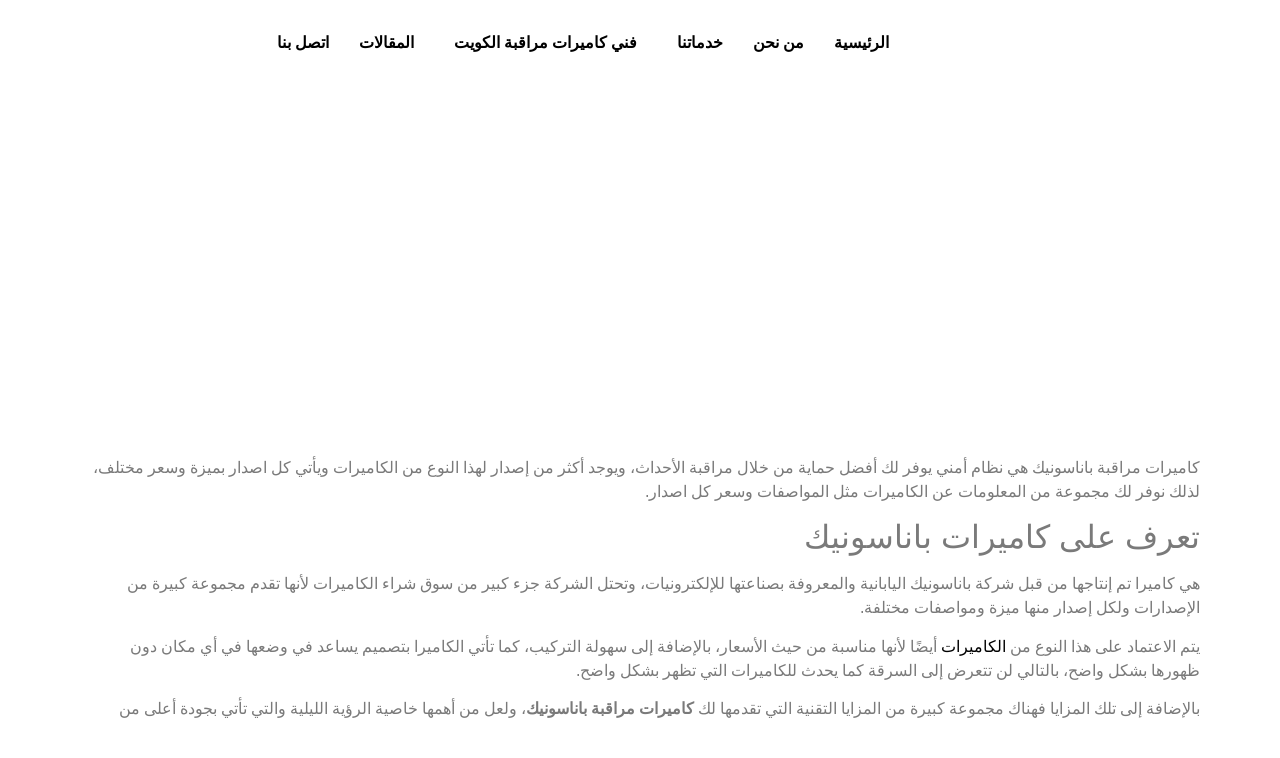

--- FILE ---
content_type: text/html; charset=UTF-8
request_url: https://camerasprof.com/%D9%83%D8%A7%D9%85%D9%8A%D8%B1%D8%A7%D8%AA-%D9%85%D8%B1%D8%A7%D9%82%D8%A8%D8%A9-%D8%A8%D8%A7%D9%86%D8%A7%D8%B3%D9%88%D9%86%D9%8A%D9%83/
body_size: 30773
content:
<!DOCTYPE html>
<html dir="rtl" lang="ar" prefix="og: https://ogp.me/ns#">
<head>
	<meta charset="UTF-8" />
	<meta name="viewport" content="width=device-width, initial-scale=1" />
	<link rel="profile" href="http://gmpg.org/xfn/11" />
	<link rel="pingback" href="https://camerasprof.com/xmlrpc.php" />
	
<!-- تحسين محرك البحث بواسطة رانك ماث - https://rankmath.com/ -->
<title>كاميرات مراقبة باناسونيك 99913476</title>
<meta name="description" content="كاميرات مراقبة باناسونيك هي نظام أمني يوفر لك أفضل حماية من خلال مراقبة الأحداث، ويوجد أكثر من إصدار لهذا النوع من الكاميرات"/>
<meta name="robots" content="follow, index, max-snippet:-1, max-video-preview:-1, max-image-preview:large"/>
<link rel="canonical" href="https://camerasprof.com/%d9%83%d8%a7%d9%85%d9%8a%d8%b1%d8%a7%d8%aa-%d9%85%d8%b1%d8%a7%d9%82%d8%a8%d8%a9-%d8%a8%d8%a7%d9%86%d8%a7%d8%b3%d9%88%d9%86%d9%8a%d9%83/" />
<meta property="og:locale" content="ar_AR" />
<meta property="og:type" content="article" />
<meta property="og:title" content="كاميرات مراقبة باناسونيك 99913476" />
<meta property="og:description" content="كاميرات مراقبة باناسونيك هي نظام أمني يوفر لك أفضل حماية من خلال مراقبة الأحداث، ويوجد أكثر من إصدار لهذا النوع من الكاميرات" />
<meta property="og:url" content="https://camerasprof.com/%d9%83%d8%a7%d9%85%d9%8a%d8%b1%d8%a7%d8%aa-%d9%85%d8%b1%d8%a7%d9%82%d8%a8%d8%a9-%d8%a8%d8%a7%d9%86%d8%a7%d8%b3%d9%88%d9%86%d9%8a%d9%83/" />
<meta property="og:site_name" content="كاميرات مراقبة البروفيسور" />
<meta property="article:section" content="كاميرات مراقبة" />
<meta property="og:updated_time" content="2024-02-14T23:39:06+03:00" />
<meta property="og:image" content="https://camerasprof.com/wp-content/uploads/2022/03/افضل-كاميرات-مراقبة-منزلية.jpg" />
<meta property="og:image:secure_url" content="https://camerasprof.com/wp-content/uploads/2022/03/افضل-كاميرات-مراقبة-منزلية.jpg" />
<meta property="og:image:alt" content="كاميرات مراقبة باناسونيك" />
<meta property="article:published_time" content="2022-04-11T17:54:08+03:00" />
<meta property="article:modified_time" content="2024-02-14T23:39:06+03:00" />
<meta name="twitter:card" content="summary_large_image" />
<meta name="twitter:title" content="كاميرات مراقبة باناسونيك 99913476" />
<meta name="twitter:description" content="كاميرات مراقبة باناسونيك هي نظام أمني يوفر لك أفضل حماية من خلال مراقبة الأحداث، ويوجد أكثر من إصدار لهذا النوع من الكاميرات" />
<meta name="twitter:image" content="https://camerasprof.com/wp-content/uploads/2022/03/افضل-كاميرات-مراقبة-منزلية.jpg" />
<meta name="twitter:label1" content="كُتب بواسطة" />
<meta name="twitter:data1" content="كاميرات البروف" />
<meta name="twitter:label2" content="مدة القراءة" />
<meta name="twitter:data2" content="4 دقائق" />
<script type="application/ld+json" class="rank-math-schema">{"@context":"https://schema.org","@graph":[{"@type":"Place","@id":"https://camerasprof.com/#place","address":{"@type":"PostalAddress","streetAddress":"\u0634\u0627\u0631\u0639 \u0639\u0628\u062f\u0627\u0644\u0644\u0637\u064a\u0641 \u0639\u0628\u062f\u0627\u0644\u0644\u0647 \u0627\u0644\u0639\u062b\u0645\u0627\u0646","addressLocality":"\u062d\u0648\u0644\u0649","addressRegion":"\u0627\u0644\u0643\u0648\u064a\u062a","addressCountry":"\u0627\u0644\u0643\u0648\u064a\u062a"}},{"@type":"Organization","@id":"https://camerasprof.com/#organization","name":"\u0643\u0627\u0645\u064a\u0631\u0627\u062a \u0645\u0631\u0627\u0642\u0628\u0629 \u0627\u0644\u0628\u0631\u0648\u0641\u064a\u0633\u0648\u0631","url":"https://camerasprof.com","address":{"@type":"PostalAddress","streetAddress":"\u0634\u0627\u0631\u0639 \u0639\u0628\u062f\u0627\u0644\u0644\u0637\u064a\u0641 \u0639\u0628\u062f\u0627\u0644\u0644\u0647 \u0627\u0644\u0639\u062b\u0645\u0627\u0646","addressLocality":"\u062d\u0648\u0644\u0649","addressRegion":"\u0627\u0644\u0643\u0648\u064a\u062a","addressCountry":"\u0627\u0644\u0643\u0648\u064a\u062a"},"logo":{"@type":"ImageObject","@id":"https://camerasprof.com/#logo","url":"https://camerasprof.com/wp-content/uploads/2024/02/logo-ssmal.png","contentUrl":"https://camerasprof.com/wp-content/uploads/2024/02/logo-ssmal.png","caption":"\u0643\u0627\u0645\u064a\u0631\u0627\u062a \u0645\u0631\u0627\u0642\u0628\u0629 \u0627\u0644\u0628\u0631\u0648\u0641\u064a\u0633\u0648\u0631","inLanguage":"ar"},"contactPoint":[{"@type":"ContactPoint","telephone":"99913476","contactType":"customer support"}],"location":{"@id":"https://camerasprof.com/#place"}},{"@type":"WebSite","@id":"https://camerasprof.com/#website","url":"https://camerasprof.com","name":"\u0643\u0627\u0645\u064a\u0631\u0627\u062a \u0645\u0631\u0627\u0642\u0628\u0629 \u0627\u0644\u0628\u0631\u0648\u0641\u064a\u0633\u0648\u0631","publisher":{"@id":"https://camerasprof.com/#organization"},"inLanguage":"ar"},{"@type":"WebPage","@id":"https://camerasprof.com/%d9%83%d8%a7%d9%85%d9%8a%d8%b1%d8%a7%d8%aa-%d9%85%d8%b1%d8%a7%d9%82%d8%a8%d8%a9-%d8%a8%d8%a7%d9%86%d8%a7%d8%b3%d9%88%d9%86%d9%8a%d9%83/#webpage","url":"https://camerasprof.com/%d9%83%d8%a7%d9%85%d9%8a%d8%b1%d8%a7%d8%aa-%d9%85%d8%b1%d8%a7%d9%82%d8%a8%d8%a9-%d8%a8%d8%a7%d9%86%d8%a7%d8%b3%d9%88%d9%86%d9%8a%d9%83/","name":"\u0643\u0627\u0645\u064a\u0631\u0627\u062a \u0645\u0631\u0627\u0642\u0628\u0629 \u0628\u0627\u0646\u0627\u0633\u0648\u0646\u064a\u0643 99913476","datePublished":"2022-04-11T17:54:08+03:00","dateModified":"2024-02-14T23:39:06+03:00","isPartOf":{"@id":"https://camerasprof.com/#website"},"inLanguage":"ar"},{"@type":"Person","@id":"https://camerasprof.com/%d9%83%d8%a7%d9%85%d9%8a%d8%b1%d8%a7%d8%aa-%d9%85%d8%b1%d8%a7%d9%82%d8%a8%d8%a9-%d8%a8%d8%a7%d9%86%d8%a7%d8%b3%d9%88%d9%86%d9%8a%d9%83/#author","name":"\u0643\u0627\u0645\u064a\u0631\u0627\u062a \u0627\u0644\u0628\u0631\u0648\u0641","image":{"@type":"ImageObject","@id":"https://secure.gravatar.com/avatar/e7c3596a25c9b03a8f7e9786ee454a93ff89d9f12441260848b3ee1b2e333587?s=96&amp;d=mm&amp;r=g","url":"https://secure.gravatar.com/avatar/e7c3596a25c9b03a8f7e9786ee454a93ff89d9f12441260848b3ee1b2e333587?s=96&amp;d=mm&amp;r=g","caption":"\u0643\u0627\u0645\u064a\u0631\u0627\u062a \u0627\u0644\u0628\u0631\u0648\u0641","inLanguage":"ar"},"sameAs":["https://camerasprof.com"],"worksFor":{"@id":"https://camerasprof.com/#organization"}},{"@type":"BlogPosting","headline":"\u0643\u0627\u0645\u064a\u0631\u0627\u062a \u0645\u0631\u0627\u0642\u0628\u0629 \u0628\u0627\u0646\u0627\u0633\u0648\u0646\u064a\u0643 99913476","keywords":"\u0643\u0627\u0645\u064a\u0631\u0627\u062a \u0645\u0631\u0627\u0642\u0628\u0629 \u0628\u0627\u0646\u0627\u0633\u0648\u0646\u064a\u0643","datePublished":"2022-04-11T17:54:08+03:00","dateModified":"2024-02-14T23:39:06+03:00","articleSection":"\u0643\u0627\u0645\u064a\u0631\u0627\u062a \u0645\u0631\u0627\u0642\u0628\u0629","author":{"@id":"https://camerasprof.com/%d9%83%d8%a7%d9%85%d9%8a%d8%b1%d8%a7%d8%aa-%d9%85%d8%b1%d8%a7%d9%82%d8%a8%d8%a9-%d8%a8%d8%a7%d9%86%d8%a7%d8%b3%d9%88%d9%86%d9%8a%d9%83/#author","name":"\u0643\u0627\u0645\u064a\u0631\u0627\u062a \u0627\u0644\u0628\u0631\u0648\u0641"},"publisher":{"@id":"https://camerasprof.com/#organization"},"description":"\u0643\u0627\u0645\u064a\u0631\u0627\u062a \u0645\u0631\u0627\u0642\u0628\u0629 \u0628\u0627\u0646\u0627\u0633\u0648\u0646\u064a\u0643 \u0647\u064a \u0646\u0638\u0627\u0645 \u0623\u0645\u0646\u064a \u064a\u0648\u0641\u0631 \u0644\u0643 \u0623\u0641\u0636\u0644 \u062d\u0645\u0627\u064a\u0629 \u0645\u0646 \u062e\u0644\u0627\u0644 \u0645\u0631\u0627\u0642\u0628\u0629 \u0627\u0644\u0623\u062d\u062f\u0627\u062b\u060c \u0648\u064a\u0648\u062c\u062f \u0623\u0643\u062b\u0631 \u0645\u0646 \u0625\u0635\u062f\u0627\u0631 \u0644\u0647\u0630\u0627 \u0627\u0644\u0646\u0648\u0639 \u0645\u0646 \u0627\u0644\u0643\u0627\u0645\u064a\u0631\u0627\u062a","name":"\u0643\u0627\u0645\u064a\u0631\u0627\u062a \u0645\u0631\u0627\u0642\u0628\u0629 \u0628\u0627\u0646\u0627\u0633\u0648\u0646\u064a\u0643 99913476","@id":"https://camerasprof.com/%d9%83%d8%a7%d9%85%d9%8a%d8%b1%d8%a7%d8%aa-%d9%85%d8%b1%d8%a7%d9%82%d8%a8%d8%a9-%d8%a8%d8%a7%d9%86%d8%a7%d8%b3%d9%88%d9%86%d9%8a%d9%83/#richSnippet","isPartOf":{"@id":"https://camerasprof.com/%d9%83%d8%a7%d9%85%d9%8a%d8%b1%d8%a7%d8%aa-%d9%85%d8%b1%d8%a7%d9%82%d8%a8%d8%a9-%d8%a8%d8%a7%d9%86%d8%a7%d8%b3%d9%88%d9%86%d9%8a%d9%83/#webpage"},"inLanguage":"ar","mainEntityOfPage":{"@id":"https://camerasprof.com/%d9%83%d8%a7%d9%85%d9%8a%d8%b1%d8%a7%d8%aa-%d9%85%d8%b1%d8%a7%d9%82%d8%a8%d8%a9-%d8%a8%d8%a7%d9%86%d8%a7%d8%b3%d9%88%d9%86%d9%8a%d9%83/#webpage"}}]}</script>
<!-- /إضافة تحسين محركات البحث لووردبريس Rank Math -->

<link rel='dns-prefetch' href='//www.googletagmanager.com' />
<link rel="alternate" type="application/rss+xml" title="كاميرات مراقبة البروفيسور 99913476 &laquo; الخلاصة" href="https://camerasprof.com/feed/" />
<link rel="alternate" type="application/rss+xml" title="كاميرات مراقبة البروفيسور 99913476 &laquo; خلاصة التعليقات" href="https://camerasprof.com/comments/feed/" />
<link rel="alternate" title="oEmbed (JSON)" type="application/json+oembed" href="https://camerasprof.com/wp-json/oembed/1.0/embed?url=https%3A%2F%2Fcamerasprof.com%2F%25d9%2583%25d8%25a7%25d9%2585%25d9%258a%25d8%25b1%25d8%25a7%25d8%25aa-%25d9%2585%25d8%25b1%25d8%25a7%25d9%2582%25d8%25a8%25d8%25a9-%25d8%25a8%25d8%25a7%25d9%2586%25d8%25a7%25d8%25b3%25d9%2588%25d9%2586%25d9%258a%25d9%2583%2F" />
<link rel="alternate" title="oEmbed (XML)" type="text/xml+oembed" href="https://camerasprof.com/wp-json/oembed/1.0/embed?url=https%3A%2F%2Fcamerasprof.com%2F%25d9%2583%25d8%25a7%25d9%2585%25d9%258a%25d8%25b1%25d8%25a7%25d8%25aa-%25d9%2585%25d8%25b1%25d8%25a7%25d9%2582%25d8%25a8%25d8%25a9-%25d8%25a8%25d8%25a7%25d9%2586%25d8%25a7%25d8%25b3%25d9%2588%25d9%2586%25d9%258a%25d9%2583%2F&#038;format=xml" />
<style id='wp-img-auto-sizes-contain-inline-css'>
img:is([sizes=auto i],[sizes^="auto," i]){contain-intrinsic-size:3000px 1500px}
/*# sourceURL=wp-img-auto-sizes-contain-inline-css */
</style>

<link rel='stylesheet' id='hfe-widgets-style-css' href='https://camerasprof.com/wp-content/plugins/header-footer-elementor/inc/widgets-css/frontend.css?ver=2.8.2' media='all' />
<style id='wp-emoji-styles-inline-css'>

	img.wp-smiley, img.emoji {
		display: inline !important;
		border: none !important;
		box-shadow: none !important;
		height: 1em !important;
		width: 1em !important;
		margin: 0 0.07em !important;
		vertical-align: -0.1em !important;
		background: none !important;
		padding: 0 !important;
	}
/*# sourceURL=wp-emoji-styles-inline-css */
</style>
<link rel='stylesheet' id='wp-block-library-rtl-css' href='https://camerasprof.com/wp-includes/css/dist/block-library/style-rtl.min.css?ver=6.9' media='all' />
<style id='global-styles-inline-css'>
:root{--wp--preset--aspect-ratio--square: 1;--wp--preset--aspect-ratio--4-3: 4/3;--wp--preset--aspect-ratio--3-4: 3/4;--wp--preset--aspect-ratio--3-2: 3/2;--wp--preset--aspect-ratio--2-3: 2/3;--wp--preset--aspect-ratio--16-9: 16/9;--wp--preset--aspect-ratio--9-16: 9/16;--wp--preset--color--black: #000000;--wp--preset--color--cyan-bluish-gray: #abb8c3;--wp--preset--color--white: #ffffff;--wp--preset--color--pale-pink: #f78da7;--wp--preset--color--vivid-red: #cf2e2e;--wp--preset--color--luminous-vivid-orange: #ff6900;--wp--preset--color--luminous-vivid-amber: #fcb900;--wp--preset--color--light-green-cyan: #7bdcb5;--wp--preset--color--vivid-green-cyan: #00d084;--wp--preset--color--pale-cyan-blue: #8ed1fc;--wp--preset--color--vivid-cyan-blue: #0693e3;--wp--preset--color--vivid-purple: #9b51e0;--wp--preset--gradient--vivid-cyan-blue-to-vivid-purple: linear-gradient(135deg,rgb(6,147,227) 0%,rgb(155,81,224) 100%);--wp--preset--gradient--light-green-cyan-to-vivid-green-cyan: linear-gradient(135deg,rgb(122,220,180) 0%,rgb(0,208,130) 100%);--wp--preset--gradient--luminous-vivid-amber-to-luminous-vivid-orange: linear-gradient(135deg,rgb(252,185,0) 0%,rgb(255,105,0) 100%);--wp--preset--gradient--luminous-vivid-orange-to-vivid-red: linear-gradient(135deg,rgb(255,105,0) 0%,rgb(207,46,46) 100%);--wp--preset--gradient--very-light-gray-to-cyan-bluish-gray: linear-gradient(135deg,rgb(238,238,238) 0%,rgb(169,184,195) 100%);--wp--preset--gradient--cool-to-warm-spectrum: linear-gradient(135deg,rgb(74,234,220) 0%,rgb(151,120,209) 20%,rgb(207,42,186) 40%,rgb(238,44,130) 60%,rgb(251,105,98) 80%,rgb(254,248,76) 100%);--wp--preset--gradient--blush-light-purple: linear-gradient(135deg,rgb(255,206,236) 0%,rgb(152,150,240) 100%);--wp--preset--gradient--blush-bordeaux: linear-gradient(135deg,rgb(254,205,165) 0%,rgb(254,45,45) 50%,rgb(107,0,62) 100%);--wp--preset--gradient--luminous-dusk: linear-gradient(135deg,rgb(255,203,112) 0%,rgb(199,81,192) 50%,rgb(65,88,208) 100%);--wp--preset--gradient--pale-ocean: linear-gradient(135deg,rgb(255,245,203) 0%,rgb(182,227,212) 50%,rgb(51,167,181) 100%);--wp--preset--gradient--electric-grass: linear-gradient(135deg,rgb(202,248,128) 0%,rgb(113,206,126) 100%);--wp--preset--gradient--midnight: linear-gradient(135deg,rgb(2,3,129) 0%,rgb(40,116,252) 100%);--wp--preset--font-size--small: 13px;--wp--preset--font-size--medium: 20px;--wp--preset--font-size--large: 36px;--wp--preset--font-size--x-large: 42px;--wp--preset--spacing--20: 0.44rem;--wp--preset--spacing--30: 0.67rem;--wp--preset--spacing--40: 1rem;--wp--preset--spacing--50: 1.5rem;--wp--preset--spacing--60: 2.25rem;--wp--preset--spacing--70: 3.38rem;--wp--preset--spacing--80: 5.06rem;--wp--preset--shadow--natural: 6px 6px 9px rgba(0, 0, 0, 0.2);--wp--preset--shadow--deep: 12px 12px 50px rgba(0, 0, 0, 0.4);--wp--preset--shadow--sharp: 6px 6px 0px rgba(0, 0, 0, 0.2);--wp--preset--shadow--outlined: 6px 6px 0px -3px rgb(255, 255, 255), 6px 6px rgb(0, 0, 0);--wp--preset--shadow--crisp: 6px 6px 0px rgb(0, 0, 0);}:root { --wp--style--global--content-size: 800px;--wp--style--global--wide-size: 1200px; }:where(body) { margin: 0; }.wp-site-blocks > .alignleft { float: left; margin-right: 2em; }.wp-site-blocks > .alignright { float: right; margin-left: 2em; }.wp-site-blocks > .aligncenter { justify-content: center; margin-left: auto; margin-right: auto; }:where(.wp-site-blocks) > * { margin-block-start: 24px; margin-block-end: 0; }:where(.wp-site-blocks) > :first-child { margin-block-start: 0; }:where(.wp-site-blocks) > :last-child { margin-block-end: 0; }:root { --wp--style--block-gap: 24px; }:root :where(.is-layout-flow) > :first-child{margin-block-start: 0;}:root :where(.is-layout-flow) > :last-child{margin-block-end: 0;}:root :where(.is-layout-flow) > *{margin-block-start: 24px;margin-block-end: 0;}:root :where(.is-layout-constrained) > :first-child{margin-block-start: 0;}:root :where(.is-layout-constrained) > :last-child{margin-block-end: 0;}:root :where(.is-layout-constrained) > *{margin-block-start: 24px;margin-block-end: 0;}:root :where(.is-layout-flex){gap: 24px;}:root :where(.is-layout-grid){gap: 24px;}.is-layout-flow > .alignleft{float: left;margin-inline-start: 0;margin-inline-end: 2em;}.is-layout-flow > .alignright{float: right;margin-inline-start: 2em;margin-inline-end: 0;}.is-layout-flow > .aligncenter{margin-left: auto !important;margin-right: auto !important;}.is-layout-constrained > .alignleft{float: left;margin-inline-start: 0;margin-inline-end: 2em;}.is-layout-constrained > .alignright{float: right;margin-inline-start: 2em;margin-inline-end: 0;}.is-layout-constrained > .aligncenter{margin-left: auto !important;margin-right: auto !important;}.is-layout-constrained > :where(:not(.alignleft):not(.alignright):not(.alignfull)){max-width: var(--wp--style--global--content-size);margin-left: auto !important;margin-right: auto !important;}.is-layout-constrained > .alignwide{max-width: var(--wp--style--global--wide-size);}body .is-layout-flex{display: flex;}.is-layout-flex{flex-wrap: wrap;align-items: center;}.is-layout-flex > :is(*, div){margin: 0;}body .is-layout-grid{display: grid;}.is-layout-grid > :is(*, div){margin: 0;}body{padding-top: 0px;padding-right: 0px;padding-bottom: 0px;padding-left: 0px;}a:where(:not(.wp-element-button)){text-decoration: underline;}:root :where(.wp-element-button, .wp-block-button__link){background-color: #32373c;border-width: 0;color: #fff;font-family: inherit;font-size: inherit;font-style: inherit;font-weight: inherit;letter-spacing: inherit;line-height: inherit;padding-top: calc(0.667em + 2px);padding-right: calc(1.333em + 2px);padding-bottom: calc(0.667em + 2px);padding-left: calc(1.333em + 2px);text-decoration: none;text-transform: inherit;}.has-black-color{color: var(--wp--preset--color--black) !important;}.has-cyan-bluish-gray-color{color: var(--wp--preset--color--cyan-bluish-gray) !important;}.has-white-color{color: var(--wp--preset--color--white) !important;}.has-pale-pink-color{color: var(--wp--preset--color--pale-pink) !important;}.has-vivid-red-color{color: var(--wp--preset--color--vivid-red) !important;}.has-luminous-vivid-orange-color{color: var(--wp--preset--color--luminous-vivid-orange) !important;}.has-luminous-vivid-amber-color{color: var(--wp--preset--color--luminous-vivid-amber) !important;}.has-light-green-cyan-color{color: var(--wp--preset--color--light-green-cyan) !important;}.has-vivid-green-cyan-color{color: var(--wp--preset--color--vivid-green-cyan) !important;}.has-pale-cyan-blue-color{color: var(--wp--preset--color--pale-cyan-blue) !important;}.has-vivid-cyan-blue-color{color: var(--wp--preset--color--vivid-cyan-blue) !important;}.has-vivid-purple-color{color: var(--wp--preset--color--vivid-purple) !important;}.has-black-background-color{background-color: var(--wp--preset--color--black) !important;}.has-cyan-bluish-gray-background-color{background-color: var(--wp--preset--color--cyan-bluish-gray) !important;}.has-white-background-color{background-color: var(--wp--preset--color--white) !important;}.has-pale-pink-background-color{background-color: var(--wp--preset--color--pale-pink) !important;}.has-vivid-red-background-color{background-color: var(--wp--preset--color--vivid-red) !important;}.has-luminous-vivid-orange-background-color{background-color: var(--wp--preset--color--luminous-vivid-orange) !important;}.has-luminous-vivid-amber-background-color{background-color: var(--wp--preset--color--luminous-vivid-amber) !important;}.has-light-green-cyan-background-color{background-color: var(--wp--preset--color--light-green-cyan) !important;}.has-vivid-green-cyan-background-color{background-color: var(--wp--preset--color--vivid-green-cyan) !important;}.has-pale-cyan-blue-background-color{background-color: var(--wp--preset--color--pale-cyan-blue) !important;}.has-vivid-cyan-blue-background-color{background-color: var(--wp--preset--color--vivid-cyan-blue) !important;}.has-vivid-purple-background-color{background-color: var(--wp--preset--color--vivid-purple) !important;}.has-black-border-color{border-color: var(--wp--preset--color--black) !important;}.has-cyan-bluish-gray-border-color{border-color: var(--wp--preset--color--cyan-bluish-gray) !important;}.has-white-border-color{border-color: var(--wp--preset--color--white) !important;}.has-pale-pink-border-color{border-color: var(--wp--preset--color--pale-pink) !important;}.has-vivid-red-border-color{border-color: var(--wp--preset--color--vivid-red) !important;}.has-luminous-vivid-orange-border-color{border-color: var(--wp--preset--color--luminous-vivid-orange) !important;}.has-luminous-vivid-amber-border-color{border-color: var(--wp--preset--color--luminous-vivid-amber) !important;}.has-light-green-cyan-border-color{border-color: var(--wp--preset--color--light-green-cyan) !important;}.has-vivid-green-cyan-border-color{border-color: var(--wp--preset--color--vivid-green-cyan) !important;}.has-pale-cyan-blue-border-color{border-color: var(--wp--preset--color--pale-cyan-blue) !important;}.has-vivid-cyan-blue-border-color{border-color: var(--wp--preset--color--vivid-cyan-blue) !important;}.has-vivid-purple-border-color{border-color: var(--wp--preset--color--vivid-purple) !important;}.has-vivid-cyan-blue-to-vivid-purple-gradient-background{background: var(--wp--preset--gradient--vivid-cyan-blue-to-vivid-purple) !important;}.has-light-green-cyan-to-vivid-green-cyan-gradient-background{background: var(--wp--preset--gradient--light-green-cyan-to-vivid-green-cyan) !important;}.has-luminous-vivid-amber-to-luminous-vivid-orange-gradient-background{background: var(--wp--preset--gradient--luminous-vivid-amber-to-luminous-vivid-orange) !important;}.has-luminous-vivid-orange-to-vivid-red-gradient-background{background: var(--wp--preset--gradient--luminous-vivid-orange-to-vivid-red) !important;}.has-very-light-gray-to-cyan-bluish-gray-gradient-background{background: var(--wp--preset--gradient--very-light-gray-to-cyan-bluish-gray) !important;}.has-cool-to-warm-spectrum-gradient-background{background: var(--wp--preset--gradient--cool-to-warm-spectrum) !important;}.has-blush-light-purple-gradient-background{background: var(--wp--preset--gradient--blush-light-purple) !important;}.has-blush-bordeaux-gradient-background{background: var(--wp--preset--gradient--blush-bordeaux) !important;}.has-luminous-dusk-gradient-background{background: var(--wp--preset--gradient--luminous-dusk) !important;}.has-pale-ocean-gradient-background{background: var(--wp--preset--gradient--pale-ocean) !important;}.has-electric-grass-gradient-background{background: var(--wp--preset--gradient--electric-grass) !important;}.has-midnight-gradient-background{background: var(--wp--preset--gradient--midnight) !important;}.has-small-font-size{font-size: var(--wp--preset--font-size--small) !important;}.has-medium-font-size{font-size: var(--wp--preset--font-size--medium) !important;}.has-large-font-size{font-size: var(--wp--preset--font-size--large) !important;}.has-x-large-font-size{font-size: var(--wp--preset--font-size--x-large) !important;}
:root :where(.wp-block-pullquote){font-size: 1.5em;line-height: 1.6;}
/*# sourceURL=global-styles-inline-css */
</style>
<link rel='stylesheet' id='chaty-css-css' href='https://camerasprof.com/wp-content/plugins/chaty-pro/css/chaty-front.min.css?ver=3.31760801836' media='all' />
<link rel='stylesheet' id='contact-form-7-css' href='https://camerasprof.com/wp-content/plugins/contact-form-7/includes/css/styles.css?ver=6.1.4' media='all' />
<link rel='stylesheet' id='contact-form-7-rtl-css' href='https://camerasprof.com/wp-content/plugins/contact-form-7/includes/css/styles-rtl.css?ver=6.1.4' media='all' />
<link rel='stylesheet' id='hfe-style-css' href='https://camerasprof.com/wp-content/plugins/header-footer-elementor/assets/css/header-footer-elementor.css?ver=2.8.2' media='all' />
<link rel='stylesheet' id='elementor-frontend-css' href='https://camerasprof.com/wp-content/plugins/elementor/assets/css/frontend.min.css?ver=3.34.2' media='all' />
<link rel='stylesheet' id='elementor-post-8-css' href='https://camerasprof.com/wp-content/uploads/elementor/css/post-8.css?ver=1769242697' media='all' />
<link rel='stylesheet' id='elementor-pro-css' href='https://camerasprof.com/wp-content/plugins/elementor-pro/assets/css/frontend-rtl.min.css?ver=3.12.3' media='all' />
<link rel='stylesheet' id='elementor-post-4130-css' href='https://camerasprof.com/wp-content/uploads/elementor/css/post-4130.css?ver=1769242698' media='all' />
<link rel='stylesheet' id='elementor-post-4138-css' href='https://camerasprof.com/wp-content/uploads/elementor/css/post-4138.css?ver=1769242698' media='all' />
<link rel='stylesheet' id='hello-elementor-css' href='https://camerasprof.com/wp-content/themes/hello-elementor/assets/css/reset.css?ver=3.4.6' media='all' />
<link rel='stylesheet' id='hello-elementor-theme-style-css' href='https://camerasprof.com/wp-content/themes/hello-elementor/assets/css/theme.css?ver=3.4.6' media='all' />
<link rel='stylesheet' id='hello-elementor-header-footer-css' href='https://camerasprof.com/wp-content/themes/hello-elementor/assets/css/header-footer.css?ver=3.4.6' media='all' />
<link rel='stylesheet' id='elementor-post-4192-css' href='https://camerasprof.com/wp-content/uploads/elementor/css/post-4192.css?ver=1769246040' media='all' />
<link rel='stylesheet' id='mm-compiled-options-mobmenu-css' href='https://camerasprof.com/wp-content/uploads/dynamic-mobmenu.css?ver=2.8.8-333' media='all' />
<link rel='stylesheet' id='hfe-elementor-icons-css' href='https://camerasprof.com/wp-content/plugins/elementor/assets/lib/eicons/css/elementor-icons.min.css?ver=5.34.0' media='all' />
<link rel='stylesheet' id='hfe-icons-list-css' href='https://camerasprof.com/wp-content/plugins/elementor/assets/css/widget-icon-list.min.css?ver=3.24.3' media='all' />
<link rel='stylesheet' id='hfe-social-icons-css' href='https://camerasprof.com/wp-content/plugins/elementor/assets/css/widget-social-icons.min.css?ver=3.24.0' media='all' />
<link rel='stylesheet' id='hfe-social-share-icons-brands-css' href='https://camerasprof.com/wp-content/plugins/elementor/assets/lib/font-awesome/css/brands.css?ver=5.15.3' media='all' />
<link rel='stylesheet' id='hfe-social-share-icons-fontawesome-css' href='https://camerasprof.com/wp-content/plugins/elementor/assets/lib/font-awesome/css/fontawesome.css?ver=5.15.3' media='all' />
<link rel='stylesheet' id='hfe-nav-menu-icons-css' href='https://camerasprof.com/wp-content/plugins/elementor/assets/lib/font-awesome/css/solid.css?ver=5.15.3' media='all' />
<link rel='stylesheet' id='hfe-widget-blockquote-css' href='https://camerasprof.com/wp-content/plugins/elementor-pro/assets/css/widget-blockquote.min.css?ver=3.25.0' media='all' />
<link rel='stylesheet' id='hfe-mega-menu-css' href='https://camerasprof.com/wp-content/plugins/elementor-pro/assets/css/widget-mega-menu.min.css?ver=3.26.2' media='all' />
<link rel='stylesheet' id='hfe-nav-menu-widget-css' href='https://camerasprof.com/wp-content/plugins/elementor-pro/assets/css/widget-nav-menu.min.css?ver=3.26.0' media='all' />
<link rel='stylesheet' id='eael-general-css' href='https://camerasprof.com/wp-content/plugins/essential-addons-for-elementor-lite/assets/front-end/css/view/general.min.css?ver=6.5.8' media='all' />
<link rel='stylesheet' id='cssmobmenu-icons-css' href='https://camerasprof.com/wp-content/plugins/mobile-menu/includes/css/mobmenu-icons.css?ver=6.9' media='all' />
<link rel='stylesheet' id='cssmobmenu-css' href='https://camerasprof.com/wp-content/plugins/mobile-menu/includes/css/mobmenu.css?ver=2.8.8' media='all' />
<link rel='stylesheet' id='wpr-text-animations-css-css' href='https://camerasprof.com/wp-content/plugins/royal-elementor-addons/assets/css/lib/animations/text-animations.min.css?ver=1.7.1046' media='all' />
<link rel='stylesheet' id='wpr-addons-css-css' href='https://camerasprof.com/wp-content/plugins/royal-elementor-addons/assets/css/frontend.min.css?ver=1.7.1046' media='all' />
<link rel='stylesheet' id='font-awesome-5-all-css' href='https://camerasprof.com/wp-content/plugins/elementor/assets/lib/font-awesome/css/all.min.css?ver=6.5.8' media='all' />
<link rel='stylesheet' id='elementor-gf-local-tajawal-css' href='https://camerasprof.com/wp-content/uploads/elementor/google-fonts/css/tajawal.css?ver=1742308632' media='all' />
<script data-cfasync="false" src="https://camerasprof.com/wp-includes/js/jquery/jquery.min.js?ver=3.7.1" id="jquery-core-js"></script>
<script data-cfasync="false" src="https://camerasprof.com/wp-includes/js/jquery/jquery-migrate.min.js?ver=3.4.1" id="jquery-migrate-js"></script>
<script id="jquery-js-after">
!function($){"use strict";$(document).ready(function(){$(this).scrollTop()>100&&$(".hfe-scroll-to-top-wrap").removeClass("hfe-scroll-to-top-hide"),$(window).scroll(function(){$(this).scrollTop()<100?$(".hfe-scroll-to-top-wrap").fadeOut(300):$(".hfe-scroll-to-top-wrap").fadeIn(300)}),$(".hfe-scroll-to-top-wrap").on("click",function(){$("html, body").animate({scrollTop:0},300);return!1})})}(jQuery);
!function($){'use strict';$(document).ready(function(){var bar=$('.hfe-reading-progress-bar');if(!bar.length)return;$(window).on('scroll',function(){var s=$(window).scrollTop(),d=$(document).height()-$(window).height(),p=d? s/d*100:0;bar.css('width',p+'%')});});}(jQuery);
//# sourceURL=jquery-js-after
</script>
<script src="https://camerasprof.com/wp-content/plugins/mobile-menu/includes/js/mobmenu.js?ver=2.8.8" id="mobmenujs-js"></script>
<link rel="https://api.w.org/" href="https://camerasprof.com/wp-json/" /><link rel="alternate" title="JSON" type="application/json" href="https://camerasprof.com/wp-json/wp/v2/posts/1251" /><link rel="EditURI" type="application/rsd+xml" title="RSD" href="https://camerasprof.com/xmlrpc.php?rsd" />
<meta name="generator" content="WordPress 6.9" />
<link rel='shortlink' href='https://camerasprof.com/?p=1251' />
<meta name="generator" content="Site Kit by Google 1.170.0" /><!-- Google tag (gtag.js) -->
<script async src="https://www.googletagmanager.com/gtag/js?id=G-PBSVXF24S5"></script>
<script>
  window.dataLayer = window.dataLayer || [];
  function gtag(){dataLayer.push(arguments);}
  gtag('js', new Date());
  gtag('config', 'G-PBSVXF24S5');
</script>
<meta name="generator" content="Elementor 3.34.2; features: e_font_icon_svg, additional_custom_breakpoints; settings: css_print_method-external, google_font-enabled, font_display-swap">
			<style>
				.e-con.e-parent:nth-of-type(n+4):not(.e-lazyloaded):not(.e-no-lazyload),
				.e-con.e-parent:nth-of-type(n+4):not(.e-lazyloaded):not(.e-no-lazyload) * {
					background-image: none !important;
				}
				@media screen and (max-height: 1024px) {
					.e-con.e-parent:nth-of-type(n+3):not(.e-lazyloaded):not(.e-no-lazyload),
					.e-con.e-parent:nth-of-type(n+3):not(.e-lazyloaded):not(.e-no-lazyload) * {
						background-image: none !important;
					}
				}
				@media screen and (max-height: 640px) {
					.e-con.e-parent:nth-of-type(n+2):not(.e-lazyloaded):not(.e-no-lazyload),
					.e-con.e-parent:nth-of-type(n+2):not(.e-lazyloaded):not(.e-no-lazyload) * {
						background-image: none !important;
					}
				}
			</style>
			<link rel="icon" href="https://camerasprof.com/wp-content/uploads/2024/02/logo-ssmal.png" sizes="32x32" />
<link rel="icon" href="https://camerasprof.com/wp-content/uploads/2024/02/logo-ssmal.png" sizes="192x192" />
<link rel="apple-touch-icon" href="https://camerasprof.com/wp-content/uploads/2024/02/logo-ssmal.png" />
<meta name="msapplication-TileImage" content="https://camerasprof.com/wp-content/uploads/2024/02/logo-ssmal.png" />
		<style id="wp-custom-css">
			a {
	color: #000;
}
@media screen and (max-width:767px) {
html {
    overflow-x: hidden;
}
}
.entry-title{
	margin-top:30px;
}
 .site-main {
        font-family: tajawal;
    }
.post .wp-post-image{
	height:auto !important;
	max-height:100% !important;
	margin-bottom:30px;
}		</style>
		<style id="wpr_lightbox_styles">
				.lg-backdrop {
					background-color: rgba(0,0,0,0.6) !important;
				}
				.lg-toolbar,
				.lg-dropdown {
					background-color: rgba(0,0,0,0.8) !important;
				}
				.lg-dropdown:after {
					border-bottom-color: rgba(0,0,0,0.8) !important;
				}
				.lg-sub-html {
					background-color: rgba(0,0,0,0.8) !important;
				}
				.lg-thumb-outer,
				.lg-progress-bar {
					background-color: #444444 !important;
				}
				.lg-progress {
					background-color: #a90707 !important;
				}
				.lg-icon {
					color: #efefef !important;
					font-size: 20px !important;
				}
				.lg-icon.lg-toogle-thumb {
					font-size: 24px !important;
				}
				.lg-icon:hover,
				.lg-dropdown-text:hover {
					color: #ffffff !important;
				}
				.lg-sub-html,
				.lg-dropdown-text {
					color: #efefef !important;
					font-size: 14px !important;
				}
				#lg-counter {
					color: #efefef !important;
					font-size: 14px !important;
				}
				.lg-prev,
				.lg-next {
					font-size: 35px !important;
				}

				/* Defaults */
				.lg-icon {
				background-color: transparent !important;
				}

				#lg-counter {
				opacity: 0.9;
				}

				.lg-thumb-outer {
				padding: 0 10px;
				}

				.lg-thumb-item {
				border-radius: 0 !important;
				border: none !important;
				opacity: 0.5;
				}

				.lg-thumb-item.active {
					opacity: 1;
				}
	         </style></head>

<body class="rtl wp-singular post-template-default single single-post postid-1251 single-format-standard wp-custom-logo wp-embed-responsive wp-theme-hello-elementor ehf-header ehf-footer ehf-template-hello-elementor ehf-stylesheet-hello-elementor hello-elementor-default mob-menu-slideout-over elementor-default elementor-kit-8 elementor-page-4192">
<div id="page" class="hfeed site">

		<header id="masthead" itemscope="itemscope" itemtype="https://schema.org/WPHeader">
			<p class="main-title bhf-hidden" itemprop="headline"><a href="https://camerasprof.com" title="كاميرات مراقبة البروفيسور 99913476" rel="home">كاميرات مراقبة البروفيسور 99913476</a></p>
					<div data-elementor-type="wp-post" data-elementor-id="4130" class="elementor elementor-4130">
				<div class="elementor-element elementor-element-1f06935 elementor-hidden-tablet elementor-hidden-mobile e-flex e-con-boxed wpr-particle-no wpr-jarallax-no wpr-parallax-no wpr-sticky-section-no e-con e-parent" data-id="1f06935" data-element_type="container" data-settings="{&quot;background_background&quot;:&quot;classic&quot;,&quot;sticky&quot;:&quot;top&quot;,&quot;sticky_on&quot;:[&quot;desktop&quot;,&quot;tablet&quot;,&quot;mobile&quot;],&quot;sticky_offset&quot;:0,&quot;sticky_effects_offset&quot;:0}">
					<div class="e-con-inner">
		<div class="elementor-element elementor-element-102ba11 e-con-full e-flex wpr-particle-no wpr-jarallax-no wpr-parallax-no wpr-sticky-section-no e-con e-child" data-id="102ba11" data-element_type="container">
				<div class="elementor-element elementor-element-ea12d0f elementor-widget elementor-widget-theme-site-logo elementor-widget-image" data-id="ea12d0f" data-element_type="widget" data-widget_type="theme-site-logo.default">
				<div class="elementor-widget-container">
										<div class="elementor-image">
								<a href="https://camerasprof.com">
			<img width="55" height="60" src="https://camerasprof.com/wp-content/uploads/2024/02/logo-ssmal.png" class="attachment-full size-full wp-image-3162" alt="" />				</a>
										</div>
								</div>
				</div>
				</div>
		<div class="elementor-element elementor-element-7bd1b78 e-con-full e-flex wpr-particle-no wpr-jarallax-no wpr-parallax-no wpr-sticky-section-no e-con e-child" data-id="7bd1b78" data-element_type="container">
				<div class="elementor-element elementor-element-5fa9c73 hfe-nav-menu__align-center hfe-submenu-icon-arrow hfe-submenu-animation-none hfe-link-redirect-child hfe-nav-menu__breakpoint-tablet elementor-widget elementor-widget-navigation-menu" data-id="5fa9c73" data-element_type="widget" data-settings="{&quot;width_dropdown_item&quot;:{&quot;unit&quot;:&quot;px&quot;,&quot;size&quot;:300,&quot;sizes&quot;:[]},&quot;distance_from_menu&quot;:{&quot;unit&quot;:&quot;px&quot;,&quot;size&quot;:30,&quot;sizes&quot;:[]},&quot;padding_horizontal_menu_item&quot;:{&quot;unit&quot;:&quot;px&quot;,&quot;size&quot;:15,&quot;sizes&quot;:[]},&quot;padding_horizontal_menu_item_tablet&quot;:{&quot;unit&quot;:&quot;px&quot;,&quot;size&quot;:&quot;&quot;,&quot;sizes&quot;:[]},&quot;padding_horizontal_menu_item_mobile&quot;:{&quot;unit&quot;:&quot;px&quot;,&quot;size&quot;:&quot;&quot;,&quot;sizes&quot;:[]},&quot;padding_vertical_menu_item&quot;:{&quot;unit&quot;:&quot;px&quot;,&quot;size&quot;:15,&quot;sizes&quot;:[]},&quot;padding_vertical_menu_item_tablet&quot;:{&quot;unit&quot;:&quot;px&quot;,&quot;size&quot;:&quot;&quot;,&quot;sizes&quot;:[]},&quot;padding_vertical_menu_item_mobile&quot;:{&quot;unit&quot;:&quot;px&quot;,&quot;size&quot;:&quot;&quot;,&quot;sizes&quot;:[]},&quot;menu_space_between&quot;:{&quot;unit&quot;:&quot;px&quot;,&quot;size&quot;:&quot;&quot;,&quot;sizes&quot;:[]},&quot;menu_space_between_tablet&quot;:{&quot;unit&quot;:&quot;px&quot;,&quot;size&quot;:&quot;&quot;,&quot;sizes&quot;:[]},&quot;menu_space_between_mobile&quot;:{&quot;unit&quot;:&quot;px&quot;,&quot;size&quot;:&quot;&quot;,&quot;sizes&quot;:[]},&quot;menu_row_space&quot;:{&quot;unit&quot;:&quot;px&quot;,&quot;size&quot;:&quot;&quot;,&quot;sizes&quot;:[]},&quot;menu_row_space_tablet&quot;:{&quot;unit&quot;:&quot;px&quot;,&quot;size&quot;:&quot;&quot;,&quot;sizes&quot;:[]},&quot;menu_row_space_mobile&quot;:{&quot;unit&quot;:&quot;px&quot;,&quot;size&quot;:&quot;&quot;,&quot;sizes&quot;:[]},&quot;dropdown_border_radius&quot;:{&quot;unit&quot;:&quot;px&quot;,&quot;top&quot;:&quot;&quot;,&quot;right&quot;:&quot;&quot;,&quot;bottom&quot;:&quot;&quot;,&quot;left&quot;:&quot;&quot;,&quot;isLinked&quot;:true},&quot;dropdown_border_radius_tablet&quot;:{&quot;unit&quot;:&quot;px&quot;,&quot;top&quot;:&quot;&quot;,&quot;right&quot;:&quot;&quot;,&quot;bottom&quot;:&quot;&quot;,&quot;left&quot;:&quot;&quot;,&quot;isLinked&quot;:true},&quot;dropdown_border_radius_mobile&quot;:{&quot;unit&quot;:&quot;px&quot;,&quot;top&quot;:&quot;&quot;,&quot;right&quot;:&quot;&quot;,&quot;bottom&quot;:&quot;&quot;,&quot;left&quot;:&quot;&quot;,&quot;isLinked&quot;:true},&quot;width_dropdown_item_tablet&quot;:{&quot;unit&quot;:&quot;px&quot;,&quot;size&quot;:&quot;&quot;,&quot;sizes&quot;:[]},&quot;width_dropdown_item_mobile&quot;:{&quot;unit&quot;:&quot;px&quot;,&quot;size&quot;:&quot;&quot;,&quot;sizes&quot;:[]},&quot;padding_horizontal_dropdown_item&quot;:{&quot;unit&quot;:&quot;px&quot;,&quot;size&quot;:&quot;&quot;,&quot;sizes&quot;:[]},&quot;padding_horizontal_dropdown_item_tablet&quot;:{&quot;unit&quot;:&quot;px&quot;,&quot;size&quot;:&quot;&quot;,&quot;sizes&quot;:[]},&quot;padding_horizontal_dropdown_item_mobile&quot;:{&quot;unit&quot;:&quot;px&quot;,&quot;size&quot;:&quot;&quot;,&quot;sizes&quot;:[]},&quot;padding_vertical_dropdown_item&quot;:{&quot;unit&quot;:&quot;px&quot;,&quot;size&quot;:15,&quot;sizes&quot;:[]},&quot;padding_vertical_dropdown_item_tablet&quot;:{&quot;unit&quot;:&quot;px&quot;,&quot;size&quot;:&quot;&quot;,&quot;sizes&quot;:[]},&quot;padding_vertical_dropdown_item_mobile&quot;:{&quot;unit&quot;:&quot;px&quot;,&quot;size&quot;:&quot;&quot;,&quot;sizes&quot;:[]},&quot;distance_from_menu_tablet&quot;:{&quot;unit&quot;:&quot;px&quot;,&quot;size&quot;:&quot;&quot;,&quot;sizes&quot;:[]},&quot;distance_from_menu_mobile&quot;:{&quot;unit&quot;:&quot;px&quot;,&quot;size&quot;:&quot;&quot;,&quot;sizes&quot;:[]},&quot;toggle_size&quot;:{&quot;unit&quot;:&quot;px&quot;,&quot;size&quot;:&quot;&quot;,&quot;sizes&quot;:[]},&quot;toggle_size_tablet&quot;:{&quot;unit&quot;:&quot;px&quot;,&quot;size&quot;:&quot;&quot;,&quot;sizes&quot;:[]},&quot;toggle_size_mobile&quot;:{&quot;unit&quot;:&quot;px&quot;,&quot;size&quot;:&quot;&quot;,&quot;sizes&quot;:[]},&quot;toggle_border_width&quot;:{&quot;unit&quot;:&quot;px&quot;,&quot;size&quot;:&quot;&quot;,&quot;sizes&quot;:[]},&quot;toggle_border_width_tablet&quot;:{&quot;unit&quot;:&quot;px&quot;,&quot;size&quot;:&quot;&quot;,&quot;sizes&quot;:[]},&quot;toggle_border_width_mobile&quot;:{&quot;unit&quot;:&quot;px&quot;,&quot;size&quot;:&quot;&quot;,&quot;sizes&quot;:[]},&quot;toggle_border_radius&quot;:{&quot;unit&quot;:&quot;px&quot;,&quot;size&quot;:&quot;&quot;,&quot;sizes&quot;:[]},&quot;toggle_border_radius_tablet&quot;:{&quot;unit&quot;:&quot;px&quot;,&quot;size&quot;:&quot;&quot;,&quot;sizes&quot;:[]},&quot;toggle_border_radius_mobile&quot;:{&quot;unit&quot;:&quot;px&quot;,&quot;size&quot;:&quot;&quot;,&quot;sizes&quot;:[]}}" data-widget_type="navigation-menu.default">
				<div class="elementor-widget-container">
								<div class="hfe-nav-menu hfe-layout-horizontal hfe-nav-menu-layout horizontal hfe-pointer__none" data-layout="horizontal">
				<div role="button" class="hfe-nav-menu__toggle elementor-clickable" tabindex="0" aria-label="Menu Toggle">
					<span class="screen-reader-text">Menu</span>
					<div class="hfe-nav-menu-icon">
						<svg aria-hidden="true"  class="e-font-icon-svg e-fas-align-justify" viewBox="0 0 448 512" xmlns="http://www.w3.org/2000/svg"><path d="M432 416H16a16 16 0 0 0-16 16v32a16 16 0 0 0 16 16h416a16 16 0 0 0 16-16v-32a16 16 0 0 0-16-16zm0-128H16a16 16 0 0 0-16 16v32a16 16 0 0 0 16 16h416a16 16 0 0 0 16-16v-32a16 16 0 0 0-16-16zm0-128H16a16 16 0 0 0-16 16v32a16 16 0 0 0 16 16h416a16 16 0 0 0 16-16v-32a16 16 0 0 0-16-16zm0-128H16A16 16 0 0 0 0 48v32a16 16 0 0 0 16 16h416a16 16 0 0 0 16-16V48a16 16 0 0 0-16-16z"></path></svg>					</div>
				</div>
				<nav class="hfe-nav-menu__layout-horizontal hfe-nav-menu__submenu-arrow" data-toggle-icon="&lt;svg aria-hidden=&quot;true&quot; tabindex=&quot;0&quot; class=&quot;e-font-icon-svg e-fas-align-justify&quot; viewBox=&quot;0 0 448 512&quot; xmlns=&quot;http://www.w3.org/2000/svg&quot;&gt;&lt;path d=&quot;M432 416H16a16 16 0 0 0-16 16v32a16 16 0 0 0 16 16h416a16 16 0 0 0 16-16v-32a16 16 0 0 0-16-16zm0-128H16a16 16 0 0 0-16 16v32a16 16 0 0 0 16 16h416a16 16 0 0 0 16-16v-32a16 16 0 0 0-16-16zm0-128H16a16 16 0 0 0-16 16v32a16 16 0 0 0 16 16h416a16 16 0 0 0 16-16v-32a16 16 0 0 0-16-16zm0-128H16A16 16 0 0 0 0 48v32a16 16 0 0 0 16 16h416a16 16 0 0 0 16-16V48a16 16 0 0 0-16-16z&quot;&gt;&lt;/path&gt;&lt;/svg&gt;" data-close-icon="&lt;svg aria-hidden=&quot;true&quot; tabindex=&quot;0&quot; class=&quot;e-font-icon-svg e-far-window-close&quot; viewBox=&quot;0 0 512 512&quot; xmlns=&quot;http://www.w3.org/2000/svg&quot;&gt;&lt;path d=&quot;M464 32H48C21.5 32 0 53.5 0 80v352c0 26.5 21.5 48 48 48h416c26.5 0 48-21.5 48-48V80c0-26.5-21.5-48-48-48zm0 394c0 3.3-2.7 6-6 6H54c-3.3 0-6-2.7-6-6V86c0-3.3 2.7-6 6-6h404c3.3 0 6 2.7 6 6v340zM356.5 194.6L295.1 256l61.4 61.4c4.6 4.6 4.6 12.1 0 16.8l-22.3 22.3c-4.6 4.6-12.1 4.6-16.8 0L256 295.1l-61.4 61.4c-4.6 4.6-12.1 4.6-16.8 0l-22.3-22.3c-4.6-4.6-4.6-12.1 0-16.8l61.4-61.4-61.4-61.4c-4.6-4.6-4.6-12.1 0-16.8l22.3-22.3c4.6-4.6 12.1-4.6 16.8 0l61.4 61.4 61.4-61.4c4.6-4.6 12.1-4.6 16.8 0l22.3 22.3c4.7 4.6 4.7 12.1 0 16.8z&quot;&gt;&lt;/path&gt;&lt;/svg&gt;" data-full-width="yes">
					<ul id="menu-1-5fa9c73" class="hfe-nav-menu"><li id="menu-item-4176" class="menu-item menu-item-type-post_type menu-item-object-page menu-item-home parent hfe-creative-menu"><a href="https://camerasprof.com/" class = "hfe-menu-item">الرئيسية</a></li>
<li id="menu-item-1212" class="menu-item menu-item-type-post_type menu-item-object-page parent hfe-creative-menu"><a href="https://camerasprof.com/about/" class = "hfe-menu-item">من نحن</a></li>
<li id="menu-item-3324" class="menu-item menu-item-type-custom menu-item-object-custom menu-item-has-children parent hfe-has-submenu hfe-creative-menu"><div class="hfe-has-submenu-container" tabindex="0" role="button" aria-haspopup="true" aria-expanded="false"><a href="#" class = "hfe-menu-item">خدماتنا<span class='hfe-menu-toggle sub-arrow hfe-menu-child-0'><i class='fa'></i></span></a></div>
<ul class="sub-menu">
	<li id="menu-item-2975" class="menu-item menu-item-type-taxonomy menu-item-object-category current-post-ancestor current-menu-parent current-post-parent hfe-creative-menu"><a href="https://camerasprof.com/category/%d9%83%d8%a7%d9%85%d9%8a%d8%b1%d8%a7%d8%aa-%d9%85%d8%b1%d8%a7%d9%82%d8%a8%d8%a9/" class = "hfe-sub-menu-item">كاميرات مراقبة</a></li>
	<li id="menu-item-2972" class="menu-item menu-item-type-taxonomy menu-item-object-category hfe-creative-menu"><a href="https://camerasprof.com/category/%d8%a3%d8%ac%d9%87%d8%b2%d8%a9-%d8%a7%d9%86%d8%aa%d8%b1%d9%83%d9%85/" class = "hfe-sub-menu-item">أجهزة انتركم</a></li>
	<li id="menu-item-2973" class="menu-item menu-item-type-taxonomy menu-item-object-category hfe-creative-menu"><a href="https://camerasprof.com/category/%d8%a3%d8%ac%d9%87%d8%b2%d8%a9-%d8%a8%d8%b5%d9%85%d8%a9/" class = "hfe-sub-menu-item">أجهزة بصمة حضور وانصراف</a></li>
	<li id="menu-item-2974" class="menu-item menu-item-type-taxonomy menu-item-object-category hfe-creative-menu"><a href="https://camerasprof.com/category/%d8%a8%d8%af%d8%a7%d9%84%d8%a7%d8%aa/" class = "hfe-sub-menu-item">بدالات</a></li>
</ul>
</li>
<li id="menu-item-2996" class="menu-item menu-item-type-post_type menu-item-object-post menu-item-has-children parent hfe-has-submenu hfe-creative-menu"><div class="hfe-has-submenu-container" tabindex="0" role="button" aria-haspopup="true" aria-expanded="false"><a href="https://camerasprof.com/%d9%81%d9%86%d9%8a-%d9%83%d8%a7%d9%85%d9%8a%d8%b1%d8%a7%d8%aa-%d9%85%d8%b1%d8%a7%d9%82%d8%a8%d8%a9-%d8%a7%d9%84%d9%83%d9%88%d9%8a%d8%aa/" class = "hfe-menu-item">فني كاميرات مراقبة الكويت<span class='hfe-menu-toggle sub-arrow hfe-menu-child-0'><i class='fa'></i></span></a></div>
<ul class="sub-menu">
	<li id="menu-item-3553" class="menu-item menu-item-type-post_type menu-item-object-post hfe-creative-menu"><a href="https://camerasprof.com/faniy-kamirat-muraqabat-mubarak-alkabir/" class = "hfe-sub-menu-item">فني كاميرات مراقبة مبارك الكبير 99913476</a></li>
	<li id="menu-item-3554" class="menu-item menu-item-type-post_type menu-item-object-post hfe-creative-menu"><a href="https://camerasprof.com/hawally-kamirat-muraqaba/" class = "hfe-sub-menu-item">فني تركيب كاميرات مراقبة حولي 99913476</a></li>
	<li id="menu-item-3555" class="menu-item menu-item-type-post_type menu-item-object-post hfe-creative-menu"><a href="https://camerasprof.com/%d9%81%d9%86%d9%8a-%d9%83%d8%a7%d9%85%d9%8a%d8%b1%d8%a7%d8%aa-%d9%85%d8%b1%d8%a7%d9%82%d8%a8%d8%a9-%d8%a7%d9%84%d8%a7%d8%ad%d9%85%d8%af%d9%8a/" class = "hfe-sub-menu-item">فني كاميرات مراقبة الاحمدي 99913476</a></li>
	<li id="menu-item-3556" class="menu-item menu-item-type-post_type menu-item-object-post hfe-creative-menu"><a href="https://camerasprof.com/%d9%81%d9%86%d9%8a-%d9%83%d8%a7%d9%85%d9%8a%d8%b1%d8%a7%d8%aa-%d9%85%d8%b1%d8%a7%d9%82%d8%a8%d8%a9-%d8%a7%d9%84%d8%ac%d9%87%d8%b1%d8%a7%d8%a1/" class = "hfe-sub-menu-item">فني كاميرات مراقبة الجهراء 99913476</a></li>
	<li id="menu-item-3557" class="menu-item menu-item-type-post_type menu-item-object-post hfe-creative-menu"><a href="https://camerasprof.com/%d9%81%d9%86%d9%8a-%d9%83%d8%a7%d9%85%d9%8a%d8%b1%d8%a7%d8%aa-%d9%85%d8%b1%d8%a7%d9%82%d8%a8%d8%a9-%d8%a7%d9%84%d8%b9%d8%a7%d8%b5%d9%85%d8%a9/" class = "hfe-sub-menu-item">فني كاميرات مراقبة العاصمة 99913476</a></li>
	<li id="menu-item-3558" class="menu-item menu-item-type-post_type menu-item-object-post hfe-creative-menu"><a href="https://camerasprof.com/%d9%81%d9%86%d9%8a-%d9%83%d8%a7%d9%85%d9%8a%d8%b1%d8%a7%d8%aa-%d9%85%d8%b1%d8%a7%d9%82%d8%a8%d8%a9-%d8%a7%d9%84%d9%81%d8%b1%d9%88%d8%a7%d9%86%d9%8a%d8%a9/" class = "hfe-sub-menu-item">فني كاميرات مراقبة الفروانية 99913476</a></li>
</ul>
</li>
<li id="menu-item-4177" class="menu-item menu-item-type-post_type menu-item-object-page parent hfe-creative-menu"><a href="https://camerasprof.com/blog/" class = "hfe-menu-item">المقالات</a></li>
<li id="menu-item-1219" class="menu-item menu-item-type-post_type menu-item-object-page parent hfe-creative-menu"><a href="https://camerasprof.com/contact-layout-1/" class = "hfe-menu-item">اتصل بنا</a></li>
</ul> 
				</nav>
			</div>
							</div>
				</div>
				</div>
					</div>
				</div>
				</div>
				</header>

			<div data-elementor-type="single-page" data-elementor-id="4192" class="elementor elementor-4192 elementor-location-single post-1251 post type-post status-publish format-standard has-post-thumbnail hentry category-348">
					<div class="elementor-section-wrap">
						<div class="elementor-element elementor-element-bea01e8 e-con-full e-flex wpr-particle-no wpr-jarallax-no wpr-parallax-no wpr-sticky-section-no e-con e-parent" data-id="bea01e8" data-element_type="container" data-settings="{&quot;background_background&quot;:&quot;classic&quot;}">
		<div class="elementor-element elementor-element-d6633c6 e-con-full e-flex wpr-particle-no wpr-jarallax-no wpr-parallax-no wpr-sticky-section-no e-con e-child" data-id="d6633c6" data-element_type="container">
				<div class="elementor-element elementor-element-2f69553 elementor-widget elementor-widget-theme-post-title elementor-page-title elementor-widget-heading" data-id="2f69553" data-element_type="widget" data-widget_type="theme-post-title.default">
				<div class="elementor-widget-container">
					<h1 class="elementor-heading-title elementor-size-default">كاميرات مراقبة باناسونيك 99913476</h1>				</div>
				</div>
				</div>
				</div>
		<div class="elementor-element elementor-element-21ff147 e-flex e-con-boxed wpr-particle-no wpr-jarallax-no wpr-parallax-no wpr-sticky-section-no e-con e-parent" data-id="21ff147" data-element_type="container">
					<div class="e-con-inner">
		<div class="elementor-element elementor-element-607a994 e-con-full e-flex wpr-particle-no wpr-jarallax-no wpr-parallax-no wpr-sticky-section-no e-con e-child" data-id="607a994" data-element_type="container">
				<div class="elementor-element elementor-element-f910749 elementor-widget elementor-widget-theme-post-content" data-id="f910749" data-element_type="widget" data-widget_type="theme-post-content.default">
				<div class="elementor-widget-container">
					
<p>كاميرات مراقبة باناسونيك هي نظام أمني يوفر لك أفضل حماية من خلال مراقبة الأحداث، ويوجد أكثر من إصدار لهذا النوع من الكاميرات ويأتي كل اصدار بميزة وسعر مختلف، لذلك نوفر لك مجموعة من المعلومات عن الكاميرات مثل المواصفات وسعر كل اصدار.</p>



<h2 class="wp-block-heading">تعرف على كاميرات باناسونيك</h2>



<p>هي كاميرا تم إنتاجها من قبل شركة باناسونيك اليابانية والمعروفة بصناعتها للإلكترونيات، وتحتل الشركة جزء كبير من سوق شراء الكاميرات لأنها تقدم مجموعة كبيرة من الإصدارات ولكل إصدار منها ميزة ومواصفات مختلفة.</p>



<p>يتم الاعتماد على هذا النوع من <a href="https://ar.wikipedia.org/wiki/%D9%83%D8%A7%D9%85%D9%8A%D8%B1%D8%A7%D8%AA_%D9%85%D8%B1%D8%A7%D9%82%D8%A8%D8%A9" target="_blank" rel="noreferrer noopener nofollow">الكاميرات </a>أيضًا لأنها مناسبة من حيث الأسعار، بالإضافة إلى سهولة التركيب، كما تأتي الكاميرا بتصميم يساعد في وضعها في أي مكان دون ظهورها بشكل واضح، بالتالي لن تتعرض إلى السرقة كما يحدث للكاميرات التي تظهر بشكل واضح.</p>



<p>بالإضافة إلى تلك المزايا فهناك مجموعة كبيرة من المزايا التقنية التي تقدمها لك <strong>كاميرات مراقبة باناسونيك</strong>، ولعل من أهمها خاصية الرؤية الليلية والتي تأتي بجودة أعلى من الكاميرات التي تأتي في نفس الفئة السعرية، بالإضافة إلى مجموعة من المزايا الأخرى الفريدة من نوعها.</p>



<h2 class="wp-block-heading">افضل كاميرات مراقبة في مصر</h2>



<figure class="wp-block-image aligncenter size-full is-resized"><img decoding="async" src="https://camerasprof.com/wp-content/uploads/2022/03/افضل-كاميرات-مراقبة-منزلية.jpg" alt="كاميرات مراقبة باناسونيك" class="wp-image-939" style="width:476px;height:357px"/></figure>



<p>تعتبر كاميرات مراقبة باناسونيك أفضل كاميرات مراقبة في مصر لأنها توفر أكثر من اصدار، ومن الاصدارات المميزة التي توفرها لك الشركة اصدار HFN103CLويأتي مع مجموعة من المواصفات، تعرف عليها فيما يلي:</p>



<ul class="wp-block-list">
<li>يأتي هذا الاصدار بعدسة 3.6 ملم مع دقة 1 ميجا بكسل.</li>



<li>الكاميرا مزودة بالرؤية الليلية بمسافة 20 متر، كما تأتي مع لمبات من نوع LED.</li>



<li>تأتي الكاميرا بتصميم بسيط تساعدها على التحرك لزاوية حتى 360 درجة.</li>



<li>من الاصدارات الأخرى التي توفرها الشركة وهو HPN103CL وتأتي أيضًا بنفس مواصفات الاصدار السابق.</li>



<li>كاميرا باناسونيك HFN103L بدقة 1.3 ميجا بيكسل وعدسة 3.6 ملم بالإضافة إلى رؤية ليلية بمسافة 20 متر.</li>
</ul>



<h2 class="wp-block-heading">كاميرات مراقبة صناعة امريكية</h2>



<p>تتنوع اصدارات باناسونيك بين كاميرات داخلية والمقصود بها الكاميرات المخصصة للأماكن المغلقة، وبين الكاميرات الخارجية المخصصة للأماكن المفتوحة مثل الشارع، تعرف على باقي اصدارات كاميرات باناسونيك فيما يلي:</p>



<ul class="wp-block-list">
<li>كاميرا باناسونيك HFN101L داخلي تأتي بدقة 1.3 ميجا بكسل مع عدسة متغير 2.8 إلى 12.</li>



<li>الكاميرا مزودة برؤية ليلية حتى 30 متر كما تأتي الكاميرا مزودة بإضاءة قوية مصنوعة من الـ LED.</li>



<li>من الإصدارات الأخرى المتوفرة وهو اصدار HPN103L خارجي.</li>



<li>يأتي هذا الاصدار مع دقة عدسة 1.3 ميجا بكسل بفتحة عدسة 3.6 ملم.</li>



<li>الكاميرا مصنوعة من المعدن وتأتي مع رؤية ليلية تصل لمسافة 30 متر.</li>
</ul>



<h2 class="wp-block-heading">كاميرات مراقبة دوارة</h2>



<p>بما أن كاميرات باناسونيك متنوعة فهناك إصدارات متحركة، والتي توفر لك رؤية بزاوية 360 درجة ومنها ما هو داخلي مصنوع من البلاستيك، تعرف على كاميرات مراقبة دوارة فيما يلي:</p>



<ul class="wp-block-list">
<li>كاميرا HFN203CL داخلي الدوارة والتي تأتي بدقة 2 ميجا بكسل مع عدسة 3.6 ملم.</li>



<li>الكاميرا مميزة بالرؤية الليلية لمسافة 20 متر، كما تعتمد على إضاءة.</li>



<li>لكن الكاميرات مصنوعة من البلاستيك لذلك فهي مخصصة فقط للأماكن المغلقة.</li>



<li>فمن الممكن ألا تصمد الكاميرا أمام الرياح والأمطار.</li>



<li>إذا كنت تبحث عن كاميرا دوارة خارجي يمكنك شراء اصدار HFN101L بدقة 1.3 ميجا بكسل.</li>
</ul>



<h2 class="wp-block-heading">مواصفات كاميرا مراقبة باناسونيك</h2>



<p>تأتي كاميرات مراقبة باناسونيك إصدار HPN108L مع مجموعة من المواصفات والتي يراها الكثير مزايا، تعرف على المواصفات فيما يلي:</p>



<ul class="wp-block-list">
<li>تأتي الكاميرا بدقة 1.3 ميجا بكسل وعدسة 8 ملم.</li>



<li>الرؤية الليلية تأتي بجودة عالية جدًا كما تأتي بأعلى تغطية فهي تأتي بمسافة 50 متر.</li>



<li>الكاميرا مصنوعة من المعدن لذلك يمكنك الاعتماد عليها في مواجهة الظروف المناخية الصعبة.</li>



<li>قد تأتي الكاميرا بتصميم يساعد في ظهورها بشكل واضح.</li>



<li>لذلك عليك اختيار أفضل مكان لوضعها بها.</li>
</ul>



<h2 class="wp-block-heading">مزايا وعيوب كاميرا باناسونيك</h2>



<p>تأتي مع مجموعة من المزايا والعيوب سواء تقنية أو ترجع إلى التصميم والمواد المستخدمة بها، تعرف على المزايا والعيوب فيما يلي:</p>



<ul class="wp-block-list">
<li>تختلف المزايا التي توفرها لك كاميرات باناسونيك لوجود الكثير من الاصدارات.</li>



<li>لكن عادًة ما تأتي الكاميرا بجودة عالية لأن الأغلبية العظمى تعتمد إضاءة قوية.</li>



<li>تأتي كذلك معظم الاصدارات برؤية ليلية قوية وواضحة.</li>



<li>الأسعار متفاوتة وبذلك فهي مناسبة لأكثر من فئة.</li>



<li>من العيوب التي قد تلاحظها وهي الكاميرا الداخلية والتي تأتي من البلاستيك.</li>



<li>لكن هذا العيب لن تواجه الكثير من المشاكل معه لأن في الأماكن المغلقة سوف تكون محمية.</li>
</ul>



<h2 class="wp-block-heading">كاميرات باناسونيك واسعارها</h2>



<p>كاميرات مراقبة باناسونيك HPN208L والتي تأتي مع دقة 2 ميجا بكسل وعدسة 8 ملم، بالإضافة إلى مجموعة أخرى من المواصفات تعرف عليها فيما يلي:</p>



<ul class="wp-block-list">
<li>الكاميرا تأتي مع رؤية ليلية تغطي مسافة حتى 50 متر.</li>



<li>بالرغم من أن الكاميرا مصنوعة للتغطية الخارجية في الأماكن المفتوحة لكنها تأتي مصنوعة من البلاستيك.</li>



<li>لكن هناك إصدارات أخرى يمكنك الاعتماد عليها إذا كنت ترغب في كاميرا خارجية.</li>



<li>اصدار HPN206L يأتي كذلك بنفس المواصفات السابقة ولكن مع عدسة 6 ملم ورؤية ليلية لمسافة 30 متر.</li>
</ul>



<h2 class="wp-block-heading">طريقة تركيب كاميرات مراقبة باناسونيك</h2>



<p>عند التواصل مع فني متخصص في تركيب الكاميرات سوف يقوم بمجموعة من الخطوات من أولها التخطيط لاختيار أفضل مكان لوضع الكاميرا، إليك الخطوات الأخرى:</p>



<ul class="wp-block-list">
<li>يقوم المهندس بعمل تخطيط للمكان بشكل عام، حتى يقوم باختيار مكان للكاميرا يكشف أكبر مساحة ممكنة.</li>



<li>الخطوة التالية وهي اختيار المعدات المطلوبة لإتمام عملية التركيب سواء سلالم أو معدات متعلقة بتثبيت الكاميرا.</li>



<li>بعد تحديد ارتفاع الكاميرات واختيار المكان المناسب يقوم الفني بتوصيل الكاميرا بالكهرباء.</li>



<li>الخطوة التالية وهي تشغيل جهاز الاستقبال وضبط الإعدادات الخاصة بالكاميرا.</li>



<li>من الخطوات الأخيرة وهي توصيل شاشة العرض مع جهاز الاستقبال.</li>
</ul>



<h2 class="wp-block-heading">مواصفات كاميرات مراقبة باناسونيك PI- HFN203AL</h2>



<p>من كاميرات باناسونيك الداخلية اصدار &nbsp;HFN203AL تعرف على مواصفات هذا الاصدار فيما يلي:</p>



<ul class="wp-block-list">
<li>تأتي الكاميرا مع دقة 2 بكسل بالإضافة إلى عدسة بفتحة 3.6 ملم ورؤية في الظلام لمسافة 30 متر.</li>



<li>الكاميرا مصنوعة من البلاستيك ولكنها جيدة في الأماكن المغلقة.</li>



<li>من الإصدارات الأخرى المتوفرة وهو اصدار HFN203L والذي يأتي كذلك بنفس المواصفات السابقة.</li>



<li>لكن التصميم مختلف كليًا عن تصميم الإصدار السابق، حيث يأتي هذا الاصدار بتصميم كاميرا قاعدية وليست بالتصميم المعتاد لكاميرات المراقبة.</li>



<li>يوجد اصدار آخر بنفس التصميم ولكن مصنوع من المعدن إذا كنت ترغب في كاميرا لها قوة أكبر من التحمل.</li>



<li>وهذا الاصدار هو HFN203DL ويأتي كذلك بنفس المواصفات للإصدار المصنوع من البلاستيك.</li>
</ul>
				</div>
				</div>
				</div>
					</div>
				</div>
							</div>
				</div>
		
		<footer itemtype="https://schema.org/WPFooter" itemscope="itemscope" id="colophon" role="contentinfo">
			<div class='footer-width-fixer'>		<div data-elementor-type="wp-post" data-elementor-id="4138" class="elementor elementor-4138">
				<div class="elementor-element elementor-element-e39892f e-flex e-con-boxed wpr-particle-no wpr-jarallax-no wpr-parallax-no wpr-sticky-section-no e-con e-parent" data-id="e39892f" data-element_type="container" data-settings="{&quot;background_background&quot;:&quot;classic&quot;}">
					<div class="e-con-inner">
		<div class="elementor-element elementor-element-cd6f47c e-con-full e-flex wpr-particle-no wpr-jarallax-no wpr-parallax-no wpr-sticky-section-no e-con e-child" data-id="cd6f47c" data-element_type="container">
				<div class="elementor-element elementor-element-44e785b elementor-widget elementor-widget-theme-site-logo elementor-widget-image" data-id="44e785b" data-element_type="widget" data-widget_type="theme-site-logo.default">
				<div class="elementor-widget-container">
										<div class="elementor-image">
								<a href="https://camerasprof.com">
			<img width="55" height="60" src="https://camerasprof.com/wp-content/uploads/2024/02/logo-ssmal.png" class="attachment-full size-full wp-image-3162" alt="" />				</a>
										</div>
								</div>
				</div>
				<div class="elementor-element elementor-element-a3744c8 elementor-widget elementor-widget-heading" data-id="a3744c8" data-element_type="widget" data-widget_type="heading.default">
				<div class="elementor-widget-container">
					<h2 class="elementor-heading-title elementor-size-default">تقدم شركة البروفيسور خدمات احترافية فى جميع التخصصات التى نقدمها لعملائنا و تميزنا فيها على مدار العديد من السنوات  اثناء عملنا  باعتبارنا الشركة الرائدة في مجال تركيب كاميرات المراقبة بالكويت .</h2>				</div>
				</div>
				</div>
		<div class="elementor-element elementor-element-e0b6976 e-con-full e-flex wpr-particle-no wpr-jarallax-no wpr-parallax-no wpr-sticky-section-no e-con e-child" data-id="e0b6976" data-element_type="container">
				<div class="elementor-element elementor-element-f473ed7 elementor-widget elementor-widget-heading" data-id="f473ed7" data-element_type="widget" data-widget_type="heading.default">
				<div class="elementor-widget-container">
					<h2 class="elementor-heading-title elementor-size-default">روابط هامة</h2>				</div>
				</div>
				<div class="elementor-element elementor-element-47a49eb elementor-nav-menu--dropdown-none elementor-widget elementor-widget-nav-menu" data-id="47a49eb" data-element_type="widget" data-settings="{&quot;layout&quot;:&quot;vertical&quot;,&quot;submenu_icon&quot;:{&quot;value&quot;:&quot;&lt;svg class=\&quot;e-font-icon-svg e-fas-caret-down\&quot; viewBox=\&quot;0 0 320 512\&quot; xmlns=\&quot;http:\/\/www.w3.org\/2000\/svg\&quot;&gt;&lt;path d=\&quot;M31.3 192h257.3c17.8 0 26.7 21.5 14.1 34.1L174.1 354.8c-7.8 7.8-20.5 7.8-28.3 0L17.2 226.1C4.6 213.5 13.5 192 31.3 192z\&quot;&gt;&lt;\/path&gt;&lt;\/svg&gt;&quot;,&quot;library&quot;:&quot;fa-solid&quot;}}" data-widget_type="nav-menu.default">
				<div class="elementor-widget-container">
								<nav class="elementor-nav-menu--main elementor-nav-menu__container elementor-nav-menu--layout-vertical e--pointer-underline e--animation-fade">
				<ul id="menu-1-47a49eb" class="elementor-nav-menu sm-vertical"><li class="menu-item menu-item-type-post_type menu-item-object-page menu-item-home menu-item-4174"><a href="https://camerasprof.com/" class="elementor-item">الرئيسية</a></li>
<li class="menu-item menu-item-type-post_type menu-item-object-page menu-item-1344"><a href="https://camerasprof.com/about/" class="elementor-item">من نحن</a></li>
<li class="menu-item menu-item-type-post_type menu-item-object-page menu-item-1348"><a href="https://camerasprof.com/services/" class="elementor-item">خدماتنا</a></li>
<li class="menu-item menu-item-type-post_type menu-item-object-page menu-item-4175"><a href="https://camerasprof.com/contact-layout-1/" class="elementor-item">اتصل بنا</a></li>
</ul>			</nav>
						<nav class="elementor-nav-menu--dropdown elementor-nav-menu__container" aria-hidden="true">
				<ul id="menu-2-47a49eb" class="elementor-nav-menu sm-vertical"><li class="menu-item menu-item-type-post_type menu-item-object-page menu-item-home menu-item-4174"><a href="https://camerasprof.com/" class="elementor-item" tabindex="-1">الرئيسية</a></li>
<li class="menu-item menu-item-type-post_type menu-item-object-page menu-item-1344"><a href="https://camerasprof.com/about/" class="elementor-item" tabindex="-1">من نحن</a></li>
<li class="menu-item menu-item-type-post_type menu-item-object-page menu-item-1348"><a href="https://camerasprof.com/services/" class="elementor-item" tabindex="-1">خدماتنا</a></li>
<li class="menu-item menu-item-type-post_type menu-item-object-page menu-item-4175"><a href="https://camerasprof.com/contact-layout-1/" class="elementor-item" tabindex="-1">اتصل بنا</a></li>
</ul>			</nav>
						</div>
				</div>
				</div>
		<div class="elementor-element elementor-element-f0a78dd e-con-full e-flex wpr-particle-no wpr-jarallax-no wpr-parallax-no wpr-sticky-section-no e-con e-child" data-id="f0a78dd" data-element_type="container">
				<div class="elementor-element elementor-element-b6fcfa1 elementor-widget elementor-widget-heading" data-id="b6fcfa1" data-element_type="widget" data-widget_type="heading.default">
				<div class="elementor-widget-container">
					<h2 class="elementor-heading-title elementor-size-default">تواصل معنا</h2>				</div>
				</div>
				<div class="elementor-element elementor-element-34e75c1 elementor-icon-list--layout-traditional elementor-list-item-link-full_width elementor-widget elementor-widget-icon-list" data-id="34e75c1" data-element_type="widget" data-widget_type="icon-list.default">
				<div class="elementor-widget-container">
							<ul class="elementor-icon-list-items">
							<li class="elementor-icon-list-item">
											<span class="elementor-icon-list-icon">
							<svg aria-hidden="true" class="e-font-icon-svg e-fas-map-marker-alt" viewBox="0 0 384 512" xmlns="http://www.w3.org/2000/svg"><path d="M172.268 501.67C26.97 291.031 0 269.413 0 192 0 85.961 85.961 0 192 0s192 85.961 192 192c0 77.413-26.97 99.031-172.268 309.67-9.535 13.774-29.93 13.773-39.464 0zM192 272c44.183 0 80-35.817 80-80s-35.817-80-80-80-80 35.817-80 80 35.817 80 80 80z"></path></svg>						</span>
										<span class="elementor-icon-list-text">شارع عبد اللطيف عبد الله العثمان - حولى - الكويت</span>
									</li>
								<li class="elementor-icon-list-item">
											<a href="tel:99913476">

												<span class="elementor-icon-list-icon">
							<svg aria-hidden="true" class="e-font-icon-svg e-fas-phone" viewBox="0 0 512 512" xmlns="http://www.w3.org/2000/svg"><path d="M493.4 24.6l-104-24c-11.3-2.6-22.9 3.3-27.5 13.9l-48 112c-4.2 9.8-1.4 21.3 6.9 28l60.6 49.6c-36 76.7-98.9 140.5-177.2 177.2l-49.6-60.6c-6.8-8.3-18.2-11.1-28-6.9l-112 48C3.9 366.5-2 378.1.6 389.4l24 104C27.1 504.2 36.7 512 48 512c256.1 0 464-207.5 464-464 0-11.2-7.7-20.9-18.6-23.4z"></path></svg>						</span>
										<span class="elementor-icon-list-text">99913476</span>
											</a>
									</li>
						</ul>
						</div>
				</div>
				<div class="elementor-element elementor-element-61381d6 e-grid-align-right elementor-shape-rounded elementor-grid-0 elementor-widget elementor-widget-social-icons" data-id="61381d6" data-element_type="widget" data-widget_type="social-icons.default">
				<div class="elementor-widget-container">
							<div class="elementor-social-icons-wrapper elementor-grid" role="list">
							<span class="elementor-grid-item" role="listitem">
					<a class="elementor-icon elementor-social-icon elementor-social-icon-facebook elementor-repeater-item-7d4d770" target="_blank">
						<span class="elementor-screen-only">Facebook</span>
						<svg aria-hidden="true" class="e-font-icon-svg e-fab-facebook" viewBox="0 0 512 512" xmlns="http://www.w3.org/2000/svg"><path d="M504 256C504 119 393 8 256 8S8 119 8 256c0 123.78 90.69 226.38 209.25 245V327.69h-63V256h63v-54.64c0-62.15 37-96.48 93.67-96.48 27.14 0 55.52 4.84 55.52 4.84v61h-31.28c-30.8 0-40.41 19.12-40.41 38.73V256h68.78l-11 71.69h-57.78V501C413.31 482.38 504 379.78 504 256z"></path></svg>					</a>
				</span>
							<span class="elementor-grid-item" role="listitem">
					<a class="elementor-icon elementor-social-icon elementor-social-icon-x-twitter elementor-repeater-item-0935970" target="_blank">
						<span class="elementor-screen-only">X-twitter</span>
						<svg aria-hidden="true" class="e-font-icon-svg e-fab-x-twitter" viewBox="0 0 512 512" xmlns="http://www.w3.org/2000/svg"><path d="M389.2 48h70.6L305.6 224.2 487 464H345L233.7 318.6 106.5 464H35.8L200.7 275.5 26.8 48H172.4L272.9 180.9 389.2 48zM364.4 421.8h39.1L151.1 88h-42L364.4 421.8z"></path></svg>					</a>
				</span>
							<span class="elementor-grid-item" role="listitem">
					<a class="elementor-icon elementor-social-icon elementor-social-icon-instagram elementor-repeater-item-47742e6" target="_blank">
						<span class="elementor-screen-only">Instagram</span>
						<svg aria-hidden="true" class="e-font-icon-svg e-fab-instagram" viewBox="0 0 448 512" xmlns="http://www.w3.org/2000/svg"><path d="M224.1 141c-63.6 0-114.9 51.3-114.9 114.9s51.3 114.9 114.9 114.9S339 319.5 339 255.9 287.7 141 224.1 141zm0 189.6c-41.1 0-74.7-33.5-74.7-74.7s33.5-74.7 74.7-74.7 74.7 33.5 74.7 74.7-33.6 74.7-74.7 74.7zm146.4-194.3c0 14.9-12 26.8-26.8 26.8-14.9 0-26.8-12-26.8-26.8s12-26.8 26.8-26.8 26.8 12 26.8 26.8zm76.1 27.2c-1.7-35.9-9.9-67.7-36.2-93.9-26.2-26.2-58-34.4-93.9-36.2-37-2.1-147.9-2.1-184.9 0-35.8 1.7-67.6 9.9-93.9 36.1s-34.4 58-36.2 93.9c-2.1 37-2.1 147.9 0 184.9 1.7 35.9 9.9 67.7 36.2 93.9s58 34.4 93.9 36.2c37 2.1 147.9 2.1 184.9 0 35.9-1.7 67.7-9.9 93.9-36.2 26.2-26.2 34.4-58 36.2-93.9 2.1-37 2.1-147.8 0-184.8zM398.8 388c-7.8 19.6-22.9 34.7-42.6 42.6-29.5 11.7-99.5 9-132.1 9s-102.7 2.6-132.1-9c-19.6-7.8-34.7-22.9-42.6-42.6-11.7-29.5-9-99.5-9-132.1s-2.6-102.7 9-132.1c7.8-19.6 22.9-34.7 42.6-42.6 29.5-11.7 99.5-9 132.1-9s102.7-2.6 132.1 9c19.6 7.8 34.7 22.9 42.6 42.6 11.7 29.5 9 99.5 9 132.1s2.7 102.7-9 132.1z"></path></svg>					</a>
				</span>
							<span class="elementor-grid-item" role="listitem">
					<a class="elementor-icon elementor-social-icon elementor-social-icon-snapchat elementor-repeater-item-3c81b75" target="_blank">
						<span class="elementor-screen-only">Snapchat</span>
						<svg aria-hidden="true" class="e-font-icon-svg e-fab-snapchat" viewBox="0 0 496 512" xmlns="http://www.w3.org/2000/svg"><path d="M248 8C111 8 0 119 0 256s111 248 248 248 248-111 248-248S385 8 248 8zm169.5 338.9c-3.5 8.1-18.1 14-44.8 18.2-1.4 1.9-2.5 9.8-4.3 15.9-1.1 3.7-3.7 5.9-8.1 5.9h-.2c-6.2 0-12.8-2.9-25.8-2.9-17.6 0-23.7 4-37.4 13.7-14.5 10.3-28.4 19.1-49.2 18.2-21 1.6-38.6-11.2-48.5-18.2-13.8-9.7-19.8-13.7-37.4-13.7-12.5 0-20.4 3.1-25.8 3.1-5.4 0-7.5-3.3-8.3-6-1.8-6.1-2.9-14.1-4.3-16-13.8-2.1-44.8-7.5-45.5-21.4-.2-3.6 2.3-6.8 5.9-7.4 46.3-7.6 67.1-55.1 68-57.1 0-.1.1-.2.2-.3 2.5-5 3-9.2 1.6-12.5-3.4-7.9-17.9-10.7-24-13.2-15.8-6.2-18-13.4-17-18.3 1.6-8.5 14.4-13.8 21.9-10.3 5.9 2.8 11.2 4.2 15.7 4.2 3.3 0 5.5-.8 6.6-1.4-1.4-23.9-4.7-58 3.8-77.1C183.1 100 230.7 96 244.7 96c.6 0 6.1-.1 6.7-.1 34.7 0 68 17.8 84.3 54.3 8.5 19.1 5.2 53.1 3.8 77.1 1.1.6 2.9 1.3 5.7 1.4 4.3-.2 9.2-1.6 14.7-4.2 4-1.9 9.6-1.6 13.6 0 6.3 2.3 10.3 6.8 10.4 11.9.1 6.5-5.7 12.1-17.2 16.6-1.4.6-3.1 1.1-4.9 1.7-6.5 2.1-16.4 5.2-19 11.5-1.4 3.3-.8 7.5 1.6 12.5.1.1.1.2.2.3.9 2 21.7 49.5 68 57.1 4 1 7.1 5.5 4.9 10.8z"></path></svg>					</a>
				</span>
							<span class="elementor-grid-item" role="listitem">
					<a class="elementor-icon elementor-social-icon elementor-social-icon-whatsapp elementor-repeater-item-292ce35" target="_blank">
						<span class="elementor-screen-only">Whatsapp</span>
						<svg aria-hidden="true" class="e-font-icon-svg e-fab-whatsapp" viewBox="0 0 448 512" xmlns="http://www.w3.org/2000/svg"><path d="M380.9 97.1C339 55.1 283.2 32 223.9 32c-122.4 0-222 99.6-222 222 0 39.1 10.2 77.3 29.6 111L0 480l117.7-30.9c32.4 17.7 68.9 27 106.1 27h.1c122.3 0 224.1-99.6 224.1-222 0-59.3-25.2-115-67.1-157zm-157 341.6c-33.2 0-65.7-8.9-94-25.7l-6.7-4-69.8 18.3L72 359.2l-4.4-7c-18.5-29.4-28.2-63.3-28.2-98.2 0-101.7 82.8-184.5 184.6-184.5 49.3 0 95.6 19.2 130.4 54.1 34.8 34.9 56.2 81.2 56.1 130.5 0 101.8-84.9 184.6-186.6 184.6zm101.2-138.2c-5.5-2.8-32.8-16.2-37.9-18-5.1-1.9-8.8-2.8-12.5 2.8-3.7 5.6-14.3 18-17.6 21.8-3.2 3.7-6.5 4.2-12 1.4-32.6-16.3-54-29.1-75.5-66-5.7-9.8 5.7-9.1 16.3-30.3 1.8-3.7.9-6.9-.5-9.7-1.4-2.8-12.5-30.1-17.1-41.2-4.5-10.8-9.1-9.3-12.5-9.5-3.2-.2-6.9-.2-10.6-.2-3.7 0-9.7 1.4-14.8 6.9-5.1 5.6-19.4 19-19.4 46.3 0 27.3 19.9 53.7 22.6 57.4 2.8 3.7 39.1 59.7 94.8 83.8 35.2 15.2 49 16.5 66.6 13.9 10.7-1.6 32.8-13.4 37.4-26.4 4.6-13 4.6-24.1 3.2-26.4-1.3-2.5-5-3.9-10.5-6.6z"></path></svg>					</a>
				</span>
					</div>
						</div>
				</div>
				</div>
					</div>
				</div>
		<div class="elementor-element elementor-element-bb549cf e-flex e-con-boxed wpr-particle-no wpr-jarallax-no wpr-parallax-no wpr-sticky-section-no e-con e-parent" data-id="bb549cf" data-element_type="container" data-settings="{&quot;background_background&quot;:&quot;classic&quot;}">
					<div class="e-con-inner">
				<div class="elementor-element elementor-element-b30fcd2 elementor-widget elementor-widget-heading" data-id="b30fcd2" data-element_type="widget" data-widget_type="heading.default">
				<div class="elementor-widget-container">
					<h2 class="elementor-heading-title elementor-size-default">حقوق النشر @ 2025 جميع الحقوق محفوظة - شركة البروفيسور
</h2>				</div>
				</div>
					</div>
				</div>
				</div>
		</div>		</footer>
	</div><!-- #page -->
<script type="speculationrules">
{"prefetch":[{"source":"document","where":{"and":[{"href_matches":"/*"},{"not":{"href_matches":["/wp-*.php","/wp-admin/*","/wp-content/uploads/*","/wp-content/*","/wp-content/plugins/*","/wp-content/themes/hello-elementor/*","/*\\?(.+)"]}},{"not":{"selector_matches":"a[rel~=\"nofollow\"]"}},{"not":{"selector_matches":".no-prefetch, .no-prefetch a"}}]},"eagerness":"conservative"}]}
</script>
<div class="mobmenu-overlay"></div><div class="mob-menu-header-holder mobmenu"  data-menu-display="mob-menu-slideout-over" data-open-icon="down-open" data-close-icon="up-open"><div  class="mobmenul-container"><a href="#" class="mobmenu-left-bt mobmenu-trigger-action" data-panel-target="mobmenu-left-panel" aria-label="Left Menu Button"><i class="mob-icon-menu mob-menu-icon"></i><i class="mob-icon-cancel-1 mob-cancel-button"></i></a></div><div class="mob-menu-logo-holder"><a href="https://camerasprof.com" class="headertext"><img class="mob-standard-logo" height="0"  src="https://camerasprof.com/wp-content/uploads/2024/02/logo-small.png"  alt="كاميرات مراقبة البروفيسور 99913476"><img class="mob-retina-logo" src="https://camerasprof.com/wp-content/uploads/2024/02/logo-small.png"  alt="Logo Header Menu"></a></div><div class="mobmenur-container"></div></div>
		<div class="mobmenu-left-alignment mobmenu-panel mobmenu-left-panel  ">
		<a href="#" class="mobmenu-left-bt" aria-label="Left Menu Button"><i class="mob-icon-cancel-1 mob-cancel-button"></i></a>

		<div class="mobmenu-content">
		<div class="menu-header-container"><ul id="mobmenuleft" class="wp-mobile-menu" role="menubar" aria-label="Main navigation for mobile devices"><li role="none"  class="menu-item menu-item-type-post_type menu-item-object-page menu-item-home menu-item-4176"><a href="https://camerasprof.com/" role="menuitem" class="">الرئيسية</a></li><li role="none"  class="menu-item menu-item-type-post_type menu-item-object-page menu-item-1212"><a href="https://camerasprof.com/about/" role="menuitem" class="">من نحن</a></li><li role="none"  class="menu-item menu-item-type-custom menu-item-object-custom menu-item-has-children menu-item-3324"><a href="#" role="menuitem" class="">خدماتنا</a>
<ul  role='menu' class="sub-menu ">
	<li role="none"  class="menu-item menu-item-type-taxonomy menu-item-object-category current-post-ancestor current-menu-parent current-post-parent menu-item-2975"><a href="https://camerasprof.com/category/%d9%83%d8%a7%d9%85%d9%8a%d8%b1%d8%a7%d8%aa-%d9%85%d8%b1%d8%a7%d9%82%d8%a8%d8%a9/" role="menuitem" class="">كاميرات مراقبة</a></li>	<li role="none"  class="menu-item menu-item-type-taxonomy menu-item-object-category menu-item-2972"><a href="https://camerasprof.com/category/%d8%a3%d8%ac%d9%87%d8%b2%d8%a9-%d8%a7%d9%86%d8%aa%d8%b1%d9%83%d9%85/" role="menuitem" class="">أجهزة انتركم</a></li>	<li role="none"  class="menu-item menu-item-type-taxonomy menu-item-object-category menu-item-2973"><a href="https://camerasprof.com/category/%d8%a3%d8%ac%d9%87%d8%b2%d8%a9-%d8%a8%d8%b5%d9%85%d8%a9/" role="menuitem" class="">أجهزة بصمة حضور وانصراف</a></li>	<li role="none"  class="menu-item menu-item-type-taxonomy menu-item-object-category menu-item-2974"><a href="https://camerasprof.com/category/%d8%a8%d8%af%d8%a7%d9%84%d8%a7%d8%aa/" role="menuitem" class="">بدالات</a></li></ul>
</li><li role="none"  class="menu-item menu-item-type-post_type menu-item-object-post menu-item-has-children menu-item-2996"><a href="https://camerasprof.com/%d9%81%d9%86%d9%8a-%d9%83%d8%a7%d9%85%d9%8a%d8%b1%d8%a7%d8%aa-%d9%85%d8%b1%d8%a7%d9%82%d8%a8%d8%a9-%d8%a7%d9%84%d9%83%d9%88%d9%8a%d8%aa/" role="menuitem" class="">فني كاميرات مراقبة الكويت</a>
<ul  role='menu' class="sub-menu ">
	<li role="none"  class="menu-item menu-item-type-post_type menu-item-object-post menu-item-3553"><a href="https://camerasprof.com/faniy-kamirat-muraqabat-mubarak-alkabir/" role="menuitem" class="">فني كاميرات مراقبة مبارك الكبير 99913476</a></li>	<li role="none"  class="menu-item menu-item-type-post_type menu-item-object-post menu-item-3554"><a href="https://camerasprof.com/hawally-kamirat-muraqaba/" role="menuitem" class="">فني تركيب كاميرات مراقبة حولي 99913476</a></li>	<li role="none"  class="menu-item menu-item-type-post_type menu-item-object-post menu-item-3555"><a href="https://camerasprof.com/%d9%81%d9%86%d9%8a-%d9%83%d8%a7%d9%85%d9%8a%d8%b1%d8%a7%d8%aa-%d9%85%d8%b1%d8%a7%d9%82%d8%a8%d8%a9-%d8%a7%d9%84%d8%a7%d8%ad%d9%85%d8%af%d9%8a/" role="menuitem" class="">فني كاميرات مراقبة الاحمدي 99913476</a></li>	<li role="none"  class="menu-item menu-item-type-post_type menu-item-object-post menu-item-3556"><a href="https://camerasprof.com/%d9%81%d9%86%d9%8a-%d9%83%d8%a7%d9%85%d9%8a%d8%b1%d8%a7%d8%aa-%d9%85%d8%b1%d8%a7%d9%82%d8%a8%d8%a9-%d8%a7%d9%84%d8%ac%d9%87%d8%b1%d8%a7%d8%a1/" role="menuitem" class="">فني كاميرات مراقبة الجهراء 99913476</a></li>	<li role="none"  class="menu-item menu-item-type-post_type menu-item-object-post menu-item-3557"><a href="https://camerasprof.com/%d9%81%d9%86%d9%8a-%d9%83%d8%a7%d9%85%d9%8a%d8%b1%d8%a7%d8%aa-%d9%85%d8%b1%d8%a7%d9%82%d8%a8%d8%a9-%d8%a7%d9%84%d8%b9%d8%a7%d8%b5%d9%85%d8%a9/" role="menuitem" class="">فني كاميرات مراقبة العاصمة 99913476</a></li>	<li role="none"  class="menu-item menu-item-type-post_type menu-item-object-post menu-item-3558"><a href="https://camerasprof.com/%d9%81%d9%86%d9%8a-%d9%83%d8%a7%d9%85%d9%8a%d8%b1%d8%a7%d8%aa-%d9%85%d8%b1%d8%a7%d9%82%d8%a8%d8%a9-%d8%a7%d9%84%d9%81%d8%b1%d9%88%d8%a7%d9%86%d9%8a%d8%a9/" role="menuitem" class="">فني كاميرات مراقبة الفروانية 99913476</a></li></ul>
</li><li role="none"  class="menu-item menu-item-type-post_type menu-item-object-page menu-item-4177"><a href="https://camerasprof.com/blog/" role="menuitem" class="">المقالات</a></li><li role="none"  class="menu-item menu-item-type-post_type menu-item-object-page menu-item-1219"><a href="https://camerasprof.com/contact-layout-1/" role="menuitem" class="">اتصل بنا</a></li></ul></div>
		</div><div class="mob-menu-left-bg-holder"></div></div>

					<script>
				const lazyloadRunObserver = () => {
					const lazyloadBackgrounds = document.querySelectorAll( `.e-con.e-parent:not(.e-lazyloaded)` );
					const lazyloadBackgroundObserver = new IntersectionObserver( ( entries ) => {
						entries.forEach( ( entry ) => {
							if ( entry.isIntersecting ) {
								let lazyloadBackground = entry.target;
								if( lazyloadBackground ) {
									lazyloadBackground.classList.add( 'e-lazyloaded' );
								}
								lazyloadBackgroundObserver.unobserve( entry.target );
							}
						});
					}, { rootMargin: '200px 0px 200px 0px' } );
					lazyloadBackgrounds.forEach( ( lazyloadBackground ) => {
						lazyloadBackgroundObserver.observe( lazyloadBackground );
					} );
				};
				const events = [
					'DOMContentLoaded',
					'elementor/lazyload/observe',
				];
				events.forEach( ( event ) => {
					document.addEventListener( event, lazyloadRunObserver );
				} );
			</script>
			<link rel='stylesheet' id='widget-image-css' href='https://camerasprof.com/wp-content/plugins/elementor/assets/css/widget-image-rtl.min.css?ver=3.34.2' media='all' />
<link rel='stylesheet' id='widget-heading-css' href='https://camerasprof.com/wp-content/plugins/elementor/assets/css/widget-heading-rtl.min.css?ver=3.34.2' media='all' />
<link rel='stylesheet' id='widget-social-icons-css' href='https://camerasprof.com/wp-content/plugins/elementor/assets/css/widget-social-icons-rtl.min.css?ver=3.34.2' media='all' />
<link rel='stylesheet' id='e-apple-webkit-css' href='https://camerasprof.com/wp-content/plugins/elementor/assets/css/conditionals/apple-webkit.min.css?ver=3.34.2' media='all' />
<script id="chaty-js-extra">
var chaty_settings = {"chaty_widgets":[{"id":0,"identifier":0,"settings":{"cta_type":"simple-view","cta_body":"","cta_head":"","cta_head_bg_color":"","cta_head_text_color":"","show_close_button":"no","position":"right","custom_position":1,"bottom_spacing":"25","side_spacing":"25","icon_view":"vertical","default_state":"open","cta_text":"Contact us","cta_text_color":"#333333","cta_bg_color":"#ffffff","show_cta":"first_click","is_pending_mesg_enabled":"0","pending_mesg_count":"0","pending_mesg_count_color":"#ffffff","pending_mesg_count_bgcolor":"#dd0000","widget_icon":"chat-base","widget_icon_url":"","widget_fa_icon":"","font_family":"","widget_size":"54","custom_widget_size":"54","is_google_analytics_enabled":"off","bg_blur_effect":"off","close_text":"Hide","widget_color":"#a886cd","widget_icon_color":"#ffffff","widget_rgb_color":"168,134,205","has_custom_css":0,"custom_css":"","widget_token":"3bb9492a0b","widget_index":"","attention_effect":""},"triggers":{"has_time_delay":1,"time_delay":0,"exit_intent":0,"has_display_after_page_scroll":0,"display_after_page_scroll":0,"auto_hide_widget":0,"hide_after":0,"show_on_pages_rules":[],"time_diff":0,"has_date_scheduling_rules":0,"date_scheduling_rules":{"start_date_time":"","end_date_time":""},"date_scheduling_rules_timezone":0,"day_hours_scheduling_rules_timezone":0,"has_day_hours_scheduling_rules":0,"day_hours_scheduling_rules":[],"day_time_diff":"","show_on_direct_visit":0,"show_on_referrer_social_network":0,"show_on_referrer_search_engines":0,"show_on_referrer_google_ads":0,"show_on_referrer_urls":[],"has_show_on_specific_referrer_urls":0,"has_traffic_source":0,"has_countries":0,"countries":[],"has_target_rules":0},"channels":[{"channel":"Phone","value":"+96599913476","hover_text":"Phone","svg_icon":"\u003Csvg width=\"39\" height=\"39\" viewBox=\"0 0 39 39\" fill=\"none\" xmlns=\"http://www.w3.org/2000/svg\"\u003E\u003Ccircle class=\"color-element\" cx=\"19.4395\" cy=\"19.4395\" r=\"19.4395\" fill=\"#03E78B\"/\u003E\u003Cpath d=\"M19.3929 14.9176C17.752 14.7684 16.2602 14.3209 14.7684 13.7242C14.0226 13.4259 13.1275 13.7242 12.8292 14.4701L11.7849 16.2602C8.65222 14.6193 6.11623 11.9341 4.47529 8.95057L6.41458 7.90634C7.16046 7.60799 7.45881 6.71293 7.16046 5.96705C6.56375 4.47529 6.11623 2.83435 5.96705 1.34259C5.96705 0.596704 5.22117 0 4.47529 0H0.745882C0.298353 0 5.69062e-07 0.298352 5.69062e-07 0.745881C5.69062e-07 3.72941 0.596704 6.71293 1.93929 9.3981C3.87858 13.575 7.30964 16.8569 11.3374 18.7962C14.0226 20.1388 17.0061 20.7355 19.9896 20.7355C20.4371 20.7355 20.7355 20.4371 20.7355 19.9896V16.4094C20.7355 15.5143 20.1388 14.9176 19.3929 14.9176Z\" transform=\"translate(9.07179 9.07178)\" fill=\"white\"/\u003E\u003C/svg\u003E","is_desktop":1,"is_mobile":1,"icon_color":"#03E78B","icon_rgb_color":"3,231,139","channel_type":"Phone","custom_image_url":"","order":"","pre_set_message":"","is_use_web_version":"1","is_open_new_tab":"1","is_default_open":"0","has_welcome_message":"0","emoji_picker":"1","input_placeholder":"Write your message...","chat_welcome_message":"","wp_popup_headline":"","wp_popup_nickname":"","wp_popup_profile":"","wp_popup_head_bg_color":"#4AA485","qr_code_image_url":"","mail_subject":"","channel_account_type":"personal","contact_form_settings":[],"contact_fields":[],"contact_custom_fields":[],"url":"tel:+96599913476","mobile_target":"","desktop_target":"","target":"","is_agent":"0","agent_data":[],"header_text":"","header_sub_text":"","header_bg_color":"","header_text_color":"","widget_token":"3bb9492a0b","widget_index":"","click_event":"","is_agent_desktop":"0","is_agent_mobile":"0","v2_site_key":"","v3_site_key":"","enable_recaptcha":"0","hide_recaptcha_badge":"no","viber_url":""},{"channel":"Whatsapp","value":"96599913476","hover_text":"WhatsApp","svg_icon":"\u003Csvg width=\"39\" height=\"39\" viewBox=\"0 0 39 39\" fill=\"none\" xmlns=\"http://www.w3.org/2000/svg\"\u003E\u003Ccircle class=\"color-element\" cx=\"19.4395\" cy=\"19.4395\" r=\"19.4395\" fill=\"#49E670\"/\u003E\u003Cpath d=\"M12.9821 10.1115C12.7029 10.7767 11.5862 11.442 10.7486 11.575C10.1902 11.7081 9.35269 11.8411 6.84003 10.7767C3.48981 9.44628 1.39593 6.25317 1.25634 6.12012C1.11674 5.85403 2.13001e-06 4.39053 2.13001e-06 2.92702C2.13001e-06 1.46351 0.83755 0.665231 1.11673 0.399139C1.39592 0.133046 1.8147 1.01506e-06 2.23348 1.01506e-06C2.37307 1.01506e-06 2.51267 1.01506e-06 2.65226 1.01506e-06C2.93144 1.01506e-06 3.21063 -2.02219e-06 3.35022 0.532183C3.62941 1.19741 4.32736 2.66092 4.32736 2.79397C4.46696 2.92702 4.46696 3.19311 4.32736 3.32616C4.18777 3.59225 4.18777 3.59224 3.90858 3.85834C3.76899 3.99138 3.6294 4.12443 3.48981 4.39052C3.35022 4.52357 3.21063 4.78966 3.35022 5.05576C3.48981 5.32185 4.18777 6.38622 5.16491 7.18449C6.42125 8.24886 7.39839 8.51496 7.81717 8.78105C8.09636 8.91409 8.37554 8.9141 8.65472 8.648C8.93391 8.38191 9.21309 7.98277 9.49228 7.58363C9.77146 7.31754 10.0507 7.1845 10.3298 7.31754C10.609 7.45059 12.2841 8.11582 12.5633 8.38191C12.8425 8.51496 13.1217 8.648 13.1217 8.78105C13.1217 8.78105 13.1217 9.44628 12.9821 10.1115Z\" transform=\"translate(12.9597 12.9597)\" fill=\"#FAFAFA\"/\u003E\u003Cpath d=\"M0.196998 23.295L0.131434 23.4862L0.323216 23.4223L5.52771 21.6875C7.4273 22.8471 9.47325 23.4274 11.6637 23.4274C18.134 23.4274 23.4274 18.134 23.4274 11.6637C23.4274 5.19344 18.134 -0.1 11.6637 -0.1C5.19344 -0.1 -0.1 5.19344 -0.1 11.6637C-0.1 13.9996 0.624492 16.3352 1.93021 18.2398L0.196998 23.295ZM5.87658 19.8847L5.84025 19.8665L5.80154 19.8788L2.78138 20.8398L3.73978 17.9646L3.75932 17.906L3.71562 17.8623L3.43104 17.5777C2.27704 15.8437 1.55796 13.8245 1.55796 11.6637C1.55796 6.03288 6.03288 1.55796 11.6637 1.55796C17.2945 1.55796 21.7695 6.03288 21.7695 11.6637C21.7695 17.2945 17.2945 21.7695 11.6637 21.7695C9.64222 21.7695 7.76778 21.1921 6.18227 20.039L6.17557 20.0342L6.16817 20.0305L5.87658 19.8847Z\" transform=\"translate(7.7758 7.77582)\" fill=\"white\" stroke=\"white\" stroke-width=\"0.2\"/\u003E\u003C/svg\u003E","is_desktop":1,"is_mobile":1,"icon_color":"#49E670","icon_rgb_color":"73,230,112","channel_type":"Whatsapp","custom_image_url":"","order":"","pre_set_message":"","is_use_web_version":"1","is_open_new_tab":"1","is_default_open":"0","has_welcome_message":"0","emoji_picker":"1","input_placeholder":"Write your message...","chat_welcome_message":"\u003Cp\u003EHow can I help you? :)\u003C/p\u003E","wp_popup_headline":"Let&#039;s chat on WhatsApp","wp_popup_nickname":"","wp_popup_profile":"","wp_popup_head_bg_color":"#4AA485","qr_code_image_url":"","mail_subject":"","channel_account_type":"personal","contact_form_settings":[],"contact_fields":[],"contact_custom_fields":[],"url":"https://web.whatsapp.com/send?phone=96599913476","mobile_target":"","desktop_target":"_blank","target":"_blank","is_agent":"0","agent_data":[],"header_text":"","header_sub_text":"","header_bg_color":"","header_text_color":"","widget_token":"3bb9492a0b","widget_index":"","click_event":"","is_agent_desktop":"0","is_agent_mobile":"0","v2_site_key":"","v3_site_key":"","enable_recaptcha":"0","hide_recaptcha_badge":"no","viber_url":""}]}],"ajax_url":"https://camerasprof.com/wp-admin/admin-ajax.php","data_analytics_settings":"on","page_id":"1251","product":{"title":"","sku":"","price":"","regPrice":"","discount":""},"lang":{"whatsapp_label":"WhatsApp Message","whatsapp_button":"Send WhatsApp Message","hide_whatsapp_form":"Hide WhatsApp Form","emoji_picker":"Show Emojis"}};
//# sourceURL=chaty-js-extra
</script>
<script src="https://camerasprof.com/wp-content/plugins/chaty-pro/js/cht-front-script.js?ver=3.31760801836" id="chaty-js" defer data-wp-strategy="defer"></script>
<script src="https://camerasprof.com/wp-includes/js/dist/hooks.min.js?ver=dd5603f07f9220ed27f1" id="wp-hooks-js"></script>
<script src="https://camerasprof.com/wp-includes/js/dist/i18n.min.js?ver=c26c3dc7bed366793375" id="wp-i18n-js"></script>
<script id="wp-i18n-js-after">
wp.i18n.setLocaleData( { 'text direction\u0004ltr': [ 'rtl' ] } );
//# sourceURL=wp-i18n-js-after
</script>
<script src="https://camerasprof.com/wp-content/plugins/contact-form-7/includes/swv/js/index.js?ver=6.1.4" id="swv-js"></script>
<script id="contact-form-7-js-before">
var wpcf7 = {
    "api": {
        "root": "https:\/\/camerasprof.com\/wp-json\/",
        "namespace": "contact-form-7\/v1"
    }
};
//# sourceURL=contact-form-7-js-before
</script>
<script src="https://camerasprof.com/wp-content/plugins/contact-form-7/includes/js/index.js?ver=6.1.4" id="contact-form-7-js"></script>
<script src="https://camerasprof.com/wp-content/plugins/royal-elementor-addons/assets/js/lib/particles/particles.js?ver=3.0.6" id="wpr-particles-js"></script>
<script src="https://camerasprof.com/wp-content/plugins/royal-elementor-addons/assets/js/lib/jarallax/jarallax.min.js?ver=1.12.7" id="wpr-jarallax-js"></script>
<script src="https://camerasprof.com/wp-content/plugins/royal-elementor-addons/assets/js/lib/parallax/parallax.min.js?ver=1.0" id="wpr-parallax-hover-js"></script>
<script id="tpae-update-popup-js-extra">
var tpaeUpdatePopup = {"ajax_url":"https://camerasprof.com/wp-admin/admin-ajax.php","nonce":"1a738b6f00"};
//# sourceURL=tpae-update-popup-js-extra
</script>
<script src="https://camerasprof.com/wp-content/plugins/the-plus-addons-for-elementor-page-builder/includes/user-experience/update-popup/tp-update-plugin-popup.js?ver=6.4.61769273155" id="tpae-update-popup-js"></script>
<script src="https://camerasprof.com/wp-content/themes/hello-elementor/assets/js/hello-frontend.js?ver=3.4.6" id="hello-theme-frontend-js"></script>
<script id="eael-general-js-extra">
var localize = {"ajaxurl":"https://camerasprof.com/wp-admin/admin-ajax.php","nonce":"45af603744","i18n":{"added":"Added ","compare":"Compare","loading":"Loading..."},"eael_translate_text":{"required_text":"is a required field","invalid_text":"Invalid","billing_text":"Billing","shipping_text":"Shipping","fg_mfp_counter_text":"of"},"page_permalink":"https://camerasprof.com/%d9%83%d8%a7%d9%85%d9%8a%d8%b1%d8%a7%d8%aa-%d9%85%d8%b1%d8%a7%d9%82%d8%a8%d8%a9-%d8%a8%d8%a7%d9%86%d8%a7%d8%b3%d9%88%d9%86%d9%8a%d9%83/","cart_redirectition":"no","cart_page_url":"","el_breakpoints":{"mobile":{"label":"Mobile Portrait","value":767,"default_value":767,"direction":"max","is_enabled":true},"mobile_extra":{"label":"Mobile Landscape","value":880,"default_value":880,"direction":"max","is_enabled":false},"tablet":{"label":"Tablet Portrait","value":1024,"default_value":1024,"direction":"max","is_enabled":true},"tablet_extra":{"label":"Tablet Landscape","value":1200,"default_value":1200,"direction":"max","is_enabled":false},"laptop":{"label":"\u062d\u0627\u0633\u0648\u0628 \u0645\u062d\u0645\u0648\u0644","value":1366,"default_value":1366,"direction":"max","is_enabled":false},"widescreen":{"label":"\u0627\u0644\u0634\u0627\u0634\u0629 \u0627\u0644\u0639\u0631\u064a\u0636\u0629","value":2400,"default_value":2400,"direction":"min","is_enabled":false}}};
//# sourceURL=eael-general-js-extra
</script>
<script src="https://camerasprof.com/wp-content/plugins/essential-addons-for-elementor-lite/assets/front-end/js/view/general.min.js?ver=6.5.8" id="eael-general-js"></script>
<script src="https://camerasprof.com/wp-content/plugins/header-footer-elementor/inc/js/frontend.js?ver=2.8.2" id="hfe-frontend-js-js"></script>
<script src="https://camerasprof.com/wp-content/plugins/elementor/assets/js/webpack.runtime.min.js?ver=3.34.2" id="elementor-webpack-runtime-js"></script>
<script src="https://camerasprof.com/wp-content/plugins/elementor/assets/js/frontend-modules.min.js?ver=3.34.2" id="elementor-frontend-modules-js"></script>
<script src="https://camerasprof.com/wp-includes/js/jquery/ui/core.min.js?ver=1.13.3" id="jquery-ui-core-js"></script>
<script id="elementor-frontend-js-extra">
var EAELImageMaskingConfig = {"svg_dir_url":"https://camerasprof.com/wp-content/plugins/essential-addons-for-elementor-lite/assets/front-end/img/image-masking/svg-shapes/"};
//# sourceURL=elementor-frontend-js-extra
</script>
<script id="elementor-frontend-js-before">
var elementorFrontendConfig = {"environmentMode":{"edit":false,"wpPreview":false,"isScriptDebug":false},"i18n":{"shareOnFacebook":"\u0634\u0627\u0631\u0643 \u0639\u0644\u0649 \u0641\u064a\u0633\u0628\u0648\u0643","shareOnTwitter":"\u0634\u0627\u0631\u0643 \u0639\u0644\u0649 \u062a\u0648\u064a\u062a\u0631","pinIt":"\u062b\u0628\u062a\u0647\u0627 ","download":"\u062a\u062d\u0645\u064a\u0644","downloadImage":"\u062a\u0646\u0632\u064a\u0644 \u0627\u0644\u0635\u0648\u0631\u0629","fullscreen":"\u0639\u0631\u0636 \u0634\u0627\u0634\u0629 \u0643\u0627\u0645\u0644\u0629","zoom":"\u062a\u0643\u0628\u064a\u0631","share":"\u0645\u0634\u0627\u0631\u0643\u0629","playVideo":"\u062a\u0634\u063a\u064a\u0644 \u0627\u0644\u0641\u064a\u062f\u064a\u0648","previous":"\u0627\u0644\u0633\u0627\u0628\u0642","next":"\u0627\u0644\u062a\u0627\u0644\u064a","close":"\u0625\u063a\u0644\u0627\u0642","a11yCarouselPrevSlideMessage":"Previous slide","a11yCarouselNextSlideMessage":"Next slide","a11yCarouselFirstSlideMessage":"This is the first slide","a11yCarouselLastSlideMessage":"This is the last slide","a11yCarouselPaginationBulletMessage":"Go to slide"},"is_rtl":true,"breakpoints":{"xs":0,"sm":480,"md":768,"lg":1025,"xl":1440,"xxl":1600},"responsive":{"breakpoints":{"mobile":{"label":"Mobile Portrait","value":767,"default_value":767,"direction":"max","is_enabled":true},"mobile_extra":{"label":"Mobile Landscape","value":880,"default_value":880,"direction":"max","is_enabled":false},"tablet":{"label":"Tablet Portrait","value":1024,"default_value":1024,"direction":"max","is_enabled":true},"tablet_extra":{"label":"Tablet Landscape","value":1200,"default_value":1200,"direction":"max","is_enabled":false},"laptop":{"label":"\u062d\u0627\u0633\u0648\u0628 \u0645\u062d\u0645\u0648\u0644","value":1366,"default_value":1366,"direction":"max","is_enabled":false},"widescreen":{"label":"\u0627\u0644\u0634\u0627\u0634\u0629 \u0627\u0644\u0639\u0631\u064a\u0636\u0629","value":2400,"default_value":2400,"direction":"min","is_enabled":false}},"hasCustomBreakpoints":false},"version":"3.34.2","is_static":false,"experimentalFeatures":{"e_font_icon_svg":true,"additional_custom_breakpoints":true,"container":true,"theme_builder_v2":true,"hello-theme-header-footer":true,"nested-elements":true,"home_screen":true,"global_classes_should_enforce_capabilities":true,"e_variables":true,"cloud-library":true,"e_opt_in_v4_page":true,"e_interactions":true,"e_editor_one":true,"import-export-customization":true,"page-transitions":true,"notes":true,"loop":true,"form-submissions":true,"e_scroll_snap":true},"urls":{"assets":"https:\/\/camerasprof.com\/wp-content\/plugins\/elementor\/assets\/","ajaxurl":"https:\/\/camerasprof.com\/wp-admin\/admin-ajax.php","uploadUrl":"https:\/\/camerasprof.com\/wp-content\/uploads"},"nonces":{"floatingButtonsClickTracking":"f6c258bd20"},"swiperClass":"swiper","settings":{"page":[],"editorPreferences":[]},"kit":{"active_breakpoints":["viewport_mobile","viewport_tablet"],"global_image_lightbox":"yes","lightbox_enable_counter":"yes","lightbox_enable_fullscreen":"yes","lightbox_enable_zoom":"yes","lightbox_enable_share":"yes","lightbox_title_src":"title","lightbox_description_src":"description","hello_header_logo_type":"logo","hello_header_menu_layout":"horizontal","hello_footer_logo_type":"logo"},"post":{"id":1251,"title":"%D9%83%D8%A7%D9%85%D9%8A%D8%B1%D8%A7%D8%AA%20%D9%85%D8%B1%D8%A7%D9%82%D8%A8%D8%A9%20%D8%A8%D8%A7%D9%86%D8%A7%D8%B3%D9%88%D9%86%D9%8A%D9%83%2099913476","excerpt":"","featuredImage":false}};
//# sourceURL=elementor-frontend-js-before
</script>
<script src="https://camerasprof.com/wp-content/plugins/elementor/assets/js/frontend.min.js?ver=3.34.2" id="elementor-frontend-js"></script>
<script src="https://camerasprof.com/wp-content/plugins/elementor-pro/assets/lib/smartmenus/jquery.smartmenus.min.js?ver=1.0.1" id="smartmenus-js"></script>
<script src="https://camerasprof.com/wp-content/plugins/elementor-pro/assets/js/webpack-pro.runtime.min.js?ver=3.12.3" id="elementor-pro-webpack-runtime-js"></script>
<script id="elementor-pro-frontend-js-before">
var ElementorProFrontendConfig = {"ajaxurl":"https:\/\/camerasprof.com\/wp-admin\/admin-ajax.php","nonce":"c7562e86af","urls":{"assets":"https:\/\/camerasprof.com\/wp-content\/plugins\/elementor-pro\/assets\/","rest":"https:\/\/camerasprof.com\/wp-json\/"},"shareButtonsNetworks":{"facebook":{"title":"Facebook","has_counter":true},"twitter":{"title":"Twitter"},"linkedin":{"title":"LinkedIn","has_counter":true},"pinterest":{"title":"Pinterest","has_counter":true},"reddit":{"title":"Reddit","has_counter":true},"vk":{"title":"VK","has_counter":true},"odnoklassniki":{"title":"OK","has_counter":true},"tumblr":{"title":"Tumblr"},"digg":{"title":"Digg"},"skype":{"title":"Skype"},"stumbleupon":{"title":"StumbleUpon","has_counter":true},"mix":{"title":"Mix"},"telegram":{"title":"Telegram"},"pocket":{"title":"Pocket","has_counter":true},"xing":{"title":"XING","has_counter":true},"whatsapp":{"title":"WhatsApp"},"email":{"title":"Email"},"print":{"title":"Print"}},"facebook_sdk":{"lang":"ar","app_id":""},"lottie":{"defaultAnimationUrl":"https:\/\/camerasprof.com\/wp-content\/plugins\/elementor-pro\/modules\/lottie\/assets\/animations\/default.json"}};
//# sourceURL=elementor-pro-frontend-js-before
</script>
<script src="https://camerasprof.com/wp-content/plugins/elementor-pro/assets/js/frontend.min.js?ver=3.12.3" id="elementor-pro-frontend-js"></script>
<script src="https://camerasprof.com/wp-content/plugins/elementor-pro/assets/js/preloaded-elements-handlers.min.js?ver=3.12.3" id="pro-preloaded-elements-handlers-js"></script>
<script src="https://camerasprof.com/wp-content/plugins/royal-elementor-addons/assets/js/lib/dompurify/dompurify.min.js?ver=3.0.6" id="dompurify-js"></script>
<script id="wpr-addons-js-js-extra">
var WprConfig = {"ajaxurl":"https://camerasprof.com/wp-admin/admin-ajax.php","resturl":"https://camerasprof.com/wp-json/wpraddons/v1","nonce":"129ac427fa","addedToCartText":"was added to cart","viewCart":"View Cart","comparePageID":"","comparePageURL":"https://camerasprof.com/%d9%83%d8%a7%d9%85%d9%8a%d8%b1%d8%a7%d8%aa-%d9%85%d8%b1%d8%a7%d9%82%d8%a8%d8%a9-%d8%a8%d8%a7%d9%86%d8%a7%d8%b3%d9%88%d9%86%d9%8a%d9%83/","wishlistPageID":"","wishlistPageURL":"https://camerasprof.com/%d9%83%d8%a7%d9%85%d9%8a%d8%b1%d8%a7%d8%aa-%d9%85%d8%b1%d8%a7%d9%82%d8%a8%d8%a9-%d8%a8%d8%a7%d9%86%d8%a7%d8%b3%d9%88%d9%86%d9%8a%d9%83/","chooseQuantityText":"Please select the required number of items.","site_key":"","is_admin":"","input_empty":"Please fill out this field","select_empty":"Nothing selected","file_empty":"Please upload a file","recaptcha_error":"Recaptcha Error","woo_shop_ppp":"9","woo_shop_cat_ppp":"9","woo_shop_tag_ppp":"9","is_product_category":"","is_product_tag":""};
//# sourceURL=wpr-addons-js-js-extra
</script>
<script data-cfasync="false" src="https://camerasprof.com/wp-content/plugins/royal-elementor-addons/assets/js/frontend.min.js?ver=1.7.1046" id="wpr-addons-js-js"></script>
<script src="https://camerasprof.com/wp-content/plugins/royal-elementor-addons/assets/js/modal-popups.min.js?ver=1.7.1046" id="wpr-modal-popups-js-js"></script>
<script id="wp-emoji-settings" type="application/json">
{"baseUrl":"https://s.w.org/images/core/emoji/17.0.2/72x72/","ext":".png","svgUrl":"https://s.w.org/images/core/emoji/17.0.2/svg/","svgExt":".svg","source":{"concatemoji":"https://camerasprof.com/wp-includes/js/wp-emoji-release.min.js?ver=6.9"}}
</script>
<script type="module">
/*! This file is auto-generated */
const a=JSON.parse(document.getElementById("wp-emoji-settings").textContent),o=(window._wpemojiSettings=a,"wpEmojiSettingsSupports"),s=["flag","emoji"];function i(e){try{var t={supportTests:e,timestamp:(new Date).valueOf()};sessionStorage.setItem(o,JSON.stringify(t))}catch(e){}}function c(e,t,n){e.clearRect(0,0,e.canvas.width,e.canvas.height),e.fillText(t,0,0);t=new Uint32Array(e.getImageData(0,0,e.canvas.width,e.canvas.height).data);e.clearRect(0,0,e.canvas.width,e.canvas.height),e.fillText(n,0,0);const a=new Uint32Array(e.getImageData(0,0,e.canvas.width,e.canvas.height).data);return t.every((e,t)=>e===a[t])}function p(e,t){e.clearRect(0,0,e.canvas.width,e.canvas.height),e.fillText(t,0,0);var n=e.getImageData(16,16,1,1);for(let e=0;e<n.data.length;e++)if(0!==n.data[e])return!1;return!0}function u(e,t,n,a){switch(t){case"flag":return n(e,"\ud83c\udff3\ufe0f\u200d\u26a7\ufe0f","\ud83c\udff3\ufe0f\u200b\u26a7\ufe0f")?!1:!n(e,"\ud83c\udde8\ud83c\uddf6","\ud83c\udde8\u200b\ud83c\uddf6")&&!n(e,"\ud83c\udff4\udb40\udc67\udb40\udc62\udb40\udc65\udb40\udc6e\udb40\udc67\udb40\udc7f","\ud83c\udff4\u200b\udb40\udc67\u200b\udb40\udc62\u200b\udb40\udc65\u200b\udb40\udc6e\u200b\udb40\udc67\u200b\udb40\udc7f");case"emoji":return!a(e,"\ud83e\u1fac8")}return!1}function f(e,t,n,a){let r;const o=(r="undefined"!=typeof WorkerGlobalScope&&self instanceof WorkerGlobalScope?new OffscreenCanvas(300,150):document.createElement("canvas")).getContext("2d",{willReadFrequently:!0}),s=(o.textBaseline="top",o.font="600 32px Arial",{});return e.forEach(e=>{s[e]=t(o,e,n,a)}),s}function r(e){var t=document.createElement("script");t.src=e,t.defer=!0,document.head.appendChild(t)}a.supports={everything:!0,everythingExceptFlag:!0},new Promise(t=>{let n=function(){try{var e=JSON.parse(sessionStorage.getItem(o));if("object"==typeof e&&"number"==typeof e.timestamp&&(new Date).valueOf()<e.timestamp+604800&&"object"==typeof e.supportTests)return e.supportTests}catch(e){}return null}();if(!n){if("undefined"!=typeof Worker&&"undefined"!=typeof OffscreenCanvas&&"undefined"!=typeof URL&&URL.createObjectURL&&"undefined"!=typeof Blob)try{var e="postMessage("+f.toString()+"("+[JSON.stringify(s),u.toString(),c.toString(),p.toString()].join(",")+"));",a=new Blob([e],{type:"text/javascript"});const r=new Worker(URL.createObjectURL(a),{name:"wpTestEmojiSupports"});return void(r.onmessage=e=>{i(n=e.data),r.terminate(),t(n)})}catch(e){}i(n=f(s,u,c,p))}t(n)}).then(e=>{for(const n in e)a.supports[n]=e[n],a.supports.everything=a.supports.everything&&a.supports[n],"flag"!==n&&(a.supports.everythingExceptFlag=a.supports.everythingExceptFlag&&a.supports[n]);var t;a.supports.everythingExceptFlag=a.supports.everythingExceptFlag&&!a.supports.flag,a.supports.everything||((t=a.source||{}).concatemoji?r(t.concatemoji):t.wpemoji&&t.twemoji&&(r(t.twemoji),r(t.wpemoji)))});
//# sourceURL=https://camerasprof.com/wp-includes/js/wp-emoji-loader.min.js
</script>
</body>
</html> 


<!-- Page supported by LiteSpeed Cache 7.7 on 2026-01-24 19:45:55 -->

--- FILE ---
content_type: text/css
request_url: https://camerasprof.com/wp-content/uploads/elementor/css/post-4130.css?ver=1769242698
body_size: 642
content:
.elementor-4130 .elementor-element.elementor-element-1f06935{--display:flex;--flex-direction:row;--container-widget-width:initial;--container-widget-height:100%;--container-widget-flex-grow:1;--container-widget-align-self:stretch;--flex-wrap-mobile:wrap;--gap:0px 0px;--row-gap:0px;--column-gap:0px;}.elementor-4130 .elementor-element.elementor-element-1f06935:not(.elementor-motion-effects-element-type-background), .elementor-4130 .elementor-element.elementor-element-1f06935 > .elementor-motion-effects-container > .elementor-motion-effects-layer{background-color:#FFFFFF;}.elementor-4130 .elementor-element.elementor-element-102ba11{--display:flex;--flex-direction:column;--container-widget-width:100%;--container-widget-height:initial;--container-widget-flex-grow:0;--container-widget-align-self:initial;--flex-wrap-mobile:wrap;--justify-content:center;}.elementor-widget-theme-site-logo .widget-image-caption{color:var( --e-global-color-text );font-family:var( --e-global-typography-text-font-family ), Sans-serif;font-weight:var( --e-global-typography-text-font-weight );}.elementor-4130 .elementor-element.elementor-element-7bd1b78{--display:flex;--flex-direction:column;--container-widget-width:100%;--container-widget-height:initial;--container-widget-flex-grow:0;--container-widget-align-self:initial;--flex-wrap-mobile:wrap;}.elementor-widget-navigation-menu .menu-item a.hfe-menu-item.elementor-button{background-color:var( --e-global-color-accent );font-family:var( --e-global-typography-accent-font-family ), Sans-serif;font-weight:var( --e-global-typography-accent-font-weight );}.elementor-widget-navigation-menu .menu-item a.hfe-menu-item.elementor-button:hover{background-color:var( --e-global-color-accent );}.elementor-widget-navigation-menu a.hfe-menu-item, .elementor-widget-navigation-menu a.hfe-sub-menu-item{font-family:var( --e-global-typography-primary-font-family ), Sans-serif;font-weight:var( --e-global-typography-primary-font-weight );}.elementor-widget-navigation-menu .menu-item a.hfe-menu-item, .elementor-widget-navigation-menu .sub-menu a.hfe-sub-menu-item{color:var( --e-global-color-text );}.elementor-widget-navigation-menu .menu-item a.hfe-menu-item:hover,
								.elementor-widget-navigation-menu .sub-menu a.hfe-sub-menu-item:hover,
								.elementor-widget-navigation-menu .menu-item.current-menu-item a.hfe-menu-item,
								.elementor-widget-navigation-menu .menu-item a.hfe-menu-item.highlighted,
								.elementor-widget-navigation-menu .menu-item a.hfe-menu-item:focus{color:var( --e-global-color-accent );}.elementor-widget-navigation-menu .hfe-nav-menu-layout:not(.hfe-pointer__framed) .menu-item.parent a.hfe-menu-item:before,
								.elementor-widget-navigation-menu .hfe-nav-menu-layout:not(.hfe-pointer__framed) .menu-item.parent a.hfe-menu-item:after{background-color:var( --e-global-color-accent );}.elementor-widget-navigation-menu .hfe-nav-menu-layout:not(.hfe-pointer__framed) .menu-item.parent .sub-menu .hfe-has-submenu-container a:after{background-color:var( --e-global-color-accent );}.elementor-widget-navigation-menu .hfe-pointer__framed .menu-item.parent a.hfe-menu-item:before,
								.elementor-widget-navigation-menu .hfe-pointer__framed .menu-item.parent a.hfe-menu-item:after{border-color:var( --e-global-color-accent );}
							.elementor-widget-navigation-menu .sub-menu li a.hfe-sub-menu-item,
							.elementor-widget-navigation-menu nav.hfe-dropdown li a.hfe-sub-menu-item,
							.elementor-widget-navigation-menu nav.hfe-dropdown li a.hfe-menu-item,
							.elementor-widget-navigation-menu nav.hfe-dropdown-expandible li a.hfe-menu-item,
							.elementor-widget-navigation-menu nav.hfe-dropdown-expandible li a.hfe-sub-menu-item{font-family:var( --e-global-typography-accent-font-family ), Sans-serif;font-weight:var( --e-global-typography-accent-font-weight );}.elementor-4130 .elementor-element.elementor-element-5fa9c73 .menu-item a.hfe-menu-item{padding-left:15px;padding-right:15px;}.elementor-4130 .elementor-element.elementor-element-5fa9c73 .menu-item a.hfe-sub-menu-item{padding-left:calc( 15px + 20px );padding-right:15px;}.elementor-4130 .elementor-element.elementor-element-5fa9c73 .hfe-nav-menu__layout-vertical .menu-item ul ul a.hfe-sub-menu-item{padding-left:calc( 15px + 40px );padding-right:15px;}.elementor-4130 .elementor-element.elementor-element-5fa9c73 .hfe-nav-menu__layout-vertical .menu-item ul ul ul a.hfe-sub-menu-item{padding-left:calc( 15px + 60px );padding-right:15px;}.elementor-4130 .elementor-element.elementor-element-5fa9c73 .hfe-nav-menu__layout-vertical .menu-item ul ul ul ul a.hfe-sub-menu-item{padding-left:calc( 15px + 80px );padding-right:15px;}.elementor-4130 .elementor-element.elementor-element-5fa9c73 .menu-item a.hfe-menu-item, .elementor-4130 .elementor-element.elementor-element-5fa9c73 .menu-item a.hfe-sub-menu-item{padding-top:15px;padding-bottom:15px;}.elementor-4130 .elementor-element.elementor-element-5fa9c73 ul.sub-menu{width:300px;}.elementor-4130 .elementor-element.elementor-element-5fa9c73 .sub-menu a.hfe-sub-menu-item,
						 .elementor-4130 .elementor-element.elementor-element-5fa9c73 nav.hfe-dropdown li a.hfe-menu-item,
						 .elementor-4130 .elementor-element.elementor-element-5fa9c73 nav.hfe-dropdown li a.hfe-sub-menu-item,
						 .elementor-4130 .elementor-element.elementor-element-5fa9c73 nav.hfe-dropdown-expandible li a.hfe-menu-item,
						 .elementor-4130 .elementor-element.elementor-element-5fa9c73 nav.hfe-dropdown-expandible li a.hfe-sub-menu-item{padding-top:15px;padding-bottom:15px;}.elementor-4130 .elementor-element.elementor-element-5fa9c73 nav.hfe-nav-menu__layout-horizontal:not(.hfe-dropdown) ul.sub-menu, .elementor-4130 .elementor-element.elementor-element-5fa9c73 nav.hfe-nav-menu__layout-expandible.menu-is-active, .elementor-4130 .elementor-element.elementor-element-5fa9c73 nav.hfe-nav-menu__layout-vertical:not(.hfe-dropdown) ul.sub-menu{margin-top:30px;}.elementor-4130 .elementor-element.elementor-element-5fa9c73 .hfe-dropdown.menu-is-active{margin-top:30px;}.elementor-4130 .elementor-element.elementor-element-5fa9c73 .hfe-nav-menu__toggle{margin:0 auto;}.elementor-4130 .elementor-element.elementor-element-5fa9c73 a.hfe-menu-item, .elementor-4130 .elementor-element.elementor-element-5fa9c73 a.hfe-sub-menu-item{font-family:var( --e-global-typography-primary-font-family ), Sans-serif;font-weight:var( --e-global-typography-primary-font-weight );}.elementor-4130 .elementor-element.elementor-element-5fa9c73 .menu-item a.hfe-menu-item, .elementor-4130 .elementor-element.elementor-element-5fa9c73 .sub-menu a.hfe-sub-menu-item{color:#000000;}.elementor-4130 .elementor-element.elementor-element-5fa9c73 .menu-item a.hfe-menu-item:hover,
								.elementor-4130 .elementor-element.elementor-element-5fa9c73 .sub-menu a.hfe-sub-menu-item:hover,
								.elementor-4130 .elementor-element.elementor-element-5fa9c73 .menu-item.current-menu-item a.hfe-menu-item,
								.elementor-4130 .elementor-element.elementor-element-5fa9c73 .menu-item a.hfe-menu-item.highlighted,
								.elementor-4130 .elementor-element.elementor-element-5fa9c73 .menu-item a.hfe-menu-item:focus{color:var( --e-global-color-e4e5d52 );}.elementor-4130 .elementor-element.elementor-element-5fa9c73 .menu-item.current-menu-item a.hfe-menu-item,
								.elementor-4130 .elementor-element.elementor-element-5fa9c73 .menu-item.current-menu-ancestor a.hfe-menu-item{color:var( --e-global-color-e4e5d52 );}.elementor-4130 .elementor-element.elementor-element-5fa9c73 .sub-menu,
								.elementor-4130 .elementor-element.elementor-element-5fa9c73 nav.hfe-dropdown,
								.elementor-4130 .elementor-element.elementor-element-5fa9c73 nav.hfe-dropdown-expandible,
								.elementor-4130 .elementor-element.elementor-element-5fa9c73 nav.hfe-dropdown .menu-item a.hfe-menu-item,
								.elementor-4130 .elementor-element.elementor-element-5fa9c73 nav.hfe-dropdown .menu-item a.hfe-sub-menu-item{background-color:#fff;}.elementor-4130 .elementor-element.elementor-element-5fa9c73 .sub-menu li.menu-item:not(:last-child),
						.elementor-4130 .elementor-element.elementor-element-5fa9c73 nav.hfe-dropdown li.menu-item:not(:last-child),
						.elementor-4130 .elementor-element.elementor-element-5fa9c73 nav.hfe-dropdown-expandible li.menu-item:not(:last-child){border-bottom-style:solid;border-bottom-color:#c4c4c4;border-bottom-width:1px;}@media(min-width:768px){.elementor-4130 .elementor-element.elementor-element-102ba11{--width:10%;}.elementor-4130 .elementor-element.elementor-element-7bd1b78{--width:90%;}}/* Start custom CSS for container, class: .elementor-element-1f06935 */.elementor-4130 .elementor-element.elementor-element-5fa9c73 .sub-menu li.menu-item{
    text-align: right;
}/* End custom CSS */

--- FILE ---
content_type: text/css
request_url: https://camerasprof.com/wp-content/uploads/elementor/css/post-4138.css?ver=1769242698
body_size: 762
content:
.elementor-4138 .elementor-element.elementor-element-e39892f{--display:flex;--flex-direction:row;--container-widget-width:initial;--container-widget-height:100%;--container-widget-flex-grow:1;--container-widget-align-self:stretch;--flex-wrap-mobile:wrap;--gap:0px 0px;--row-gap:0px;--column-gap:0px;--padding-top:50px;--padding-bottom:50px;--padding-left:0px;--padding-right:0px;}.elementor-4138 .elementor-element.elementor-element-e39892f:not(.elementor-motion-effects-element-type-background), .elementor-4138 .elementor-element.elementor-element-e39892f > .elementor-motion-effects-container > .elementor-motion-effects-layer{background-color:var( --e-global-color-d69d23c );}.elementor-4138 .elementor-element.elementor-element-cd6f47c{--display:flex;--flex-direction:column;--container-widget-width:100%;--container-widget-height:initial;--container-widget-flex-grow:0;--container-widget-align-self:initial;--flex-wrap-mobile:wrap;}.elementor-widget-theme-site-logo .widget-image-caption{color:var( --e-global-color-text );font-family:var( --e-global-typography-text-font-family ), Sans-serif;font-weight:var( --e-global-typography-text-font-weight );}.elementor-4138 .elementor-element.elementor-element-44e785b{text-align:start;}.elementor-widget-heading .elementor-heading-title{font-family:var( --e-global-typography-primary-font-family ), Sans-serif;font-weight:var( --e-global-typography-primary-font-weight );color:var( --e-global-color-primary );}.elementor-4138 .elementor-element.elementor-element-a3744c8 .elementor-heading-title{font-family:"Tajawal", Sans-serif;font-size:16px;font-weight:400;line-height:20px;color:#FFFFFF;}.elementor-4138 .elementor-element.elementor-element-e0b6976{--display:flex;--flex-direction:column;--container-widget-width:100%;--container-widget-height:initial;--container-widget-flex-grow:0;--container-widget-align-self:initial;--flex-wrap-mobile:wrap;}.elementor-4138 .elementor-element.elementor-element-f473ed7 .elementor-heading-title{font-family:"Tajawal", Sans-serif;font-size:20px;font-weight:600;color:#FFFFFF;}.elementor-widget-nav-menu .elementor-nav-menu .elementor-item{font-family:var( --e-global-typography-primary-font-family ), Sans-serif;font-weight:var( --e-global-typography-primary-font-weight );}.elementor-widget-nav-menu .elementor-nav-menu--main .elementor-item{color:var( --e-global-color-text );fill:var( --e-global-color-text );}.elementor-widget-nav-menu .elementor-nav-menu--main .elementor-item:hover,
					.elementor-widget-nav-menu .elementor-nav-menu--main .elementor-item.elementor-item-active,
					.elementor-widget-nav-menu .elementor-nav-menu--main .elementor-item.highlighted,
					.elementor-widget-nav-menu .elementor-nav-menu--main .elementor-item:focus{color:var( --e-global-color-accent );fill:var( --e-global-color-accent );}.elementor-widget-nav-menu .elementor-nav-menu--main:not(.e--pointer-framed) .elementor-item:before,
					.elementor-widget-nav-menu .elementor-nav-menu--main:not(.e--pointer-framed) .elementor-item:after{background-color:var( --e-global-color-accent );}.elementor-widget-nav-menu .e--pointer-framed .elementor-item:before,
					.elementor-widget-nav-menu .e--pointer-framed .elementor-item:after{border-color:var( --e-global-color-accent );}.elementor-widget-nav-menu{--e-nav-menu-divider-color:var( --e-global-color-text );}.elementor-widget-nav-menu .elementor-nav-menu--dropdown .elementor-item, .elementor-widget-nav-menu .elementor-nav-menu--dropdown  .elementor-sub-item{font-family:var( --e-global-typography-accent-font-family ), Sans-serif;font-weight:var( --e-global-typography-accent-font-weight );}.elementor-4138 .elementor-element.elementor-element-47a49eb .elementor-nav-menu--main .elementor-item{color:#FFFFFF;fill:#FFFFFF;padding-left:0px;padding-right:0px;padding-top:5px;padding-bottom:5px;}.elementor-4138 .elementor-element.elementor-element-47a49eb .elementor-nav-menu--main .elementor-item:hover,
					.elementor-4138 .elementor-element.elementor-element-47a49eb .elementor-nav-menu--main .elementor-item.elementor-item-active,
					.elementor-4138 .elementor-element.elementor-element-47a49eb .elementor-nav-menu--main .elementor-item.highlighted,
					.elementor-4138 .elementor-element.elementor-element-47a49eb .elementor-nav-menu--main .elementor-item:focus{color:var( --e-global-color-e4e5d52 );fill:var( --e-global-color-e4e5d52 );}.elementor-4138 .elementor-element.elementor-element-47a49eb .elementor-nav-menu--main:not(.e--pointer-framed) .elementor-item:before,
					.elementor-4138 .elementor-element.elementor-element-47a49eb .elementor-nav-menu--main:not(.e--pointer-framed) .elementor-item:after{background-color:#61CE7000;}.elementor-4138 .elementor-element.elementor-element-47a49eb .e--pointer-framed .elementor-item:before,
					.elementor-4138 .elementor-element.elementor-element-47a49eb .e--pointer-framed .elementor-item:after{border-color:#61CE7000;}.elementor-4138 .elementor-element.elementor-element-47a49eb .elementor-nav-menu--main .elementor-item.elementor-item-active{color:var( --e-global-color-e4e5d52 );}.elementor-4138 .elementor-element.elementor-element-47a49eb .elementor-nav-menu--main:not(.e--pointer-framed) .elementor-item.elementor-item-active:before,
					.elementor-4138 .elementor-element.elementor-element-47a49eb .elementor-nav-menu--main:not(.e--pointer-framed) .elementor-item.elementor-item-active:after{background-color:#02010100;}.elementor-4138 .elementor-element.elementor-element-47a49eb .e--pointer-framed .elementor-item.elementor-item-active:before,
					.elementor-4138 .elementor-element.elementor-element-47a49eb .e--pointer-framed .elementor-item.elementor-item-active:after{border-color:#02010100;}.elementor-4138 .elementor-element.elementor-element-f0a78dd{--display:flex;--flex-direction:column;--container-widget-width:100%;--container-widget-height:initial;--container-widget-flex-grow:0;--container-widget-align-self:initial;--flex-wrap-mobile:wrap;}.elementor-4138 .elementor-element.elementor-element-b6fcfa1 .elementor-heading-title{font-family:"Tajawal", Sans-serif;font-size:20px;font-weight:600;color:#FFFFFF;}.elementor-widget-icon-list .elementor-icon-list-item:not(:last-child):after{border-color:var( --e-global-color-text );}.elementor-widget-icon-list .elementor-icon-list-icon i{color:var( --e-global-color-primary );}.elementor-widget-icon-list .elementor-icon-list-icon svg{fill:var( --e-global-color-primary );}.elementor-widget-icon-list .elementor-icon-list-item > .elementor-icon-list-text, .elementor-widget-icon-list .elementor-icon-list-item > a{font-family:var( --e-global-typography-text-font-family ), Sans-serif;font-weight:var( --e-global-typography-text-font-weight );}.elementor-widget-icon-list .elementor-icon-list-text{color:var( --e-global-color-secondary );}.elementor-4138 .elementor-element.elementor-element-34e75c1 .elementor-icon-list-icon i{color:#FFFFFF;transition:color 0.3s;}.elementor-4138 .elementor-element.elementor-element-34e75c1 .elementor-icon-list-icon svg{fill:#FFFFFF;transition:fill 0.3s;}.elementor-4138 .elementor-element.elementor-element-34e75c1{--e-icon-list-icon-size:18px;--icon-vertical-offset:0px;}.elementor-4138 .elementor-element.elementor-element-34e75c1 .elementor-icon-list-item > .elementor-icon-list-text, .elementor-4138 .elementor-element.elementor-element-34e75c1 .elementor-icon-list-item > a{font-family:"Tajawal", Sans-serif;font-weight:400;}.elementor-4138 .elementor-element.elementor-element-34e75c1 .elementor-icon-list-text{color:#FFFFFF;transition:color 0.3s;}.elementor-4138 .elementor-element.elementor-element-61381d6 .elementor-repeater-item-7d4d770.elementor-social-icon{background-color:#02010100;}.elementor-4138 .elementor-element.elementor-element-61381d6 .elementor-repeater-item-0935970.elementor-social-icon{background-color:#02010100;}.elementor-4138 .elementor-element.elementor-element-61381d6 .elementor-repeater-item-47742e6.elementor-social-icon{background-color:#02010100;}.elementor-4138 .elementor-element.elementor-element-61381d6 .elementor-repeater-item-3c81b75.elementor-social-icon{background-color:#02010100;}.elementor-4138 .elementor-element.elementor-element-61381d6 .elementor-repeater-item-292ce35.elementor-social-icon{background-color:#02010100;}.elementor-4138 .elementor-element.elementor-element-61381d6{--grid-template-columns:repeat(0, auto);--icon-size:18px;--grid-column-gap:5px;--grid-row-gap:0px;}.elementor-4138 .elementor-element.elementor-element-61381d6 .elementor-widget-container{text-align:right;}.elementor-4138 .elementor-element.elementor-element-bb549cf{--display:flex;}.elementor-4138 .elementor-element.elementor-element-bb549cf:not(.elementor-motion-effects-element-type-background), .elementor-4138 .elementor-element.elementor-element-bb549cf > .elementor-motion-effects-container > .elementor-motion-effects-layer{background-color:#53431B;}.elementor-4138 .elementor-element.elementor-element-b30fcd2{text-align:center;}.elementor-4138 .elementor-element.elementor-element-b30fcd2 .elementor-heading-title{font-family:"Tajawal", Sans-serif;font-size:16px;font-weight:400;line-height:20px;color:#FFFFFF;}@media(min-width:768px){.elementor-4138 .elementor-element.elementor-element-cd6f47c{--width:40%;}.elementor-4138 .elementor-element.elementor-element-e0b6976{--width:30%;}.elementor-4138 .elementor-element.elementor-element-f0a78dd{--width:30%;}}@media(max-width:1024px){.elementor-4138 .elementor-element.elementor-element-47a49eb .elementor-nav-menu--main .elementor-item{padding-left:0px;padding-right:0px;}}@media(max-width:767px){.elementor-4138 .elementor-element.elementor-element-47a49eb .elementor-nav-menu--main .elementor-item{padding-left:0px;padding-right:0px;}}

--- FILE ---
content_type: text/css
request_url: https://camerasprof.com/wp-content/uploads/elementor/css/post-4192.css?ver=1769246040
body_size: 300
content:
.elementor-4192 .elementor-element.elementor-element-bea01e8{--display:flex;--min-height:300px;--justify-content:center;--gap:0px 0px;--row-gap:0px;--column-gap:0px;--overlay-opacity:0.5;--margin-top:0px;--margin-bottom:0px;--margin-left:0px;--margin-right:0px;--padding-top:0px;--padding-bottom:0px;--padding-left:0px;--padding-right:0px;}.elementor-4192 .elementor-element.elementor-element-bea01e8:not(.elementor-motion-effects-element-type-background), .elementor-4192 .elementor-element.elementor-element-bea01e8 > .elementor-motion-effects-container > .elementor-motion-effects-layer{background-image:url("https://camerasprof.com/wp-content/uploads/2025/03/imgpsh_fullsize_anim.jpg");background-position:top center;background-repeat:no-repeat;background-size:cover;}.elementor-4192 .elementor-element.elementor-element-bea01e8::before, .elementor-4192 .elementor-element.elementor-element-bea01e8 > .elementor-background-video-container::before, .elementor-4192 .elementor-element.elementor-element-bea01e8 > .e-con-inner > .elementor-background-video-container::before, .elementor-4192 .elementor-element.elementor-element-bea01e8 > .elementor-background-slideshow::before, .elementor-4192 .elementor-element.elementor-element-bea01e8 > .e-con-inner > .elementor-background-slideshow::before, .elementor-4192 .elementor-element.elementor-element-bea01e8 > .elementor-motion-effects-container > .elementor-motion-effects-layer::before{background-color:#000000;--background-overlay:'';}.elementor-4192 .elementor-element.elementor-element-d6633c6{--display:flex;--flex-direction:column;--container-widget-width:100%;--container-widget-height:initial;--container-widget-flex-grow:0;--container-widget-align-self:initial;--flex-wrap-mobile:wrap;--margin-top:0px;--margin-bottom:0px;--margin-left:0px;--margin-right:0px;--padding-top:0px;--padding-bottom:0px;--padding-left:0px;--padding-right:0px;}.elementor-widget-theme-post-title .elementor-heading-title{font-family:var( --e-global-typography-primary-font-family ), Sans-serif;font-weight:var( --e-global-typography-primary-font-weight );color:var( --e-global-color-primary );}.elementor-4192 .elementor-element.elementor-element-2f69553{text-align:center;}.elementor-4192 .elementor-element.elementor-element-2f69553 .elementor-heading-title{color:#FFFFFF;}.elementor-4192 .elementor-element.elementor-element-21ff147{--display:flex;--flex-direction:row;--container-widget-width:initial;--container-widget-height:100%;--container-widget-flex-grow:1;--container-widget-align-self:stretch;--flex-wrap-mobile:wrap;--gap:0px 0px;--row-gap:0px;--column-gap:0px;--margin-top:50px;--margin-bottom:50px;--margin-left:0px;--margin-right:0px;}.elementor-4192 .elementor-element.elementor-element-607a994{--display:flex;--flex-direction:column;--container-widget-width:100%;--container-widget-height:initial;--container-widget-flex-grow:0;--container-widget-align-self:initial;--flex-wrap-mobile:wrap;}.elementor-widget-theme-post-content{color:var( --e-global-color-text );font-family:var( --e-global-typography-text-font-family ), Sans-serif;font-weight:var( --e-global-typography-text-font-weight );}@media(max-width:767px){.elementor-4192 .elementor-element.elementor-element-bea01e8{--min-height:150px;}}@media(min-width:768px){.elementor-4192 .elementor-element.elementor-element-bea01e8{--width:100%;}}/* Start custom CSS for container, class: .elementor-element-bea01e8 */.entry-title{
    display: none !important;
}/* End custom CSS */